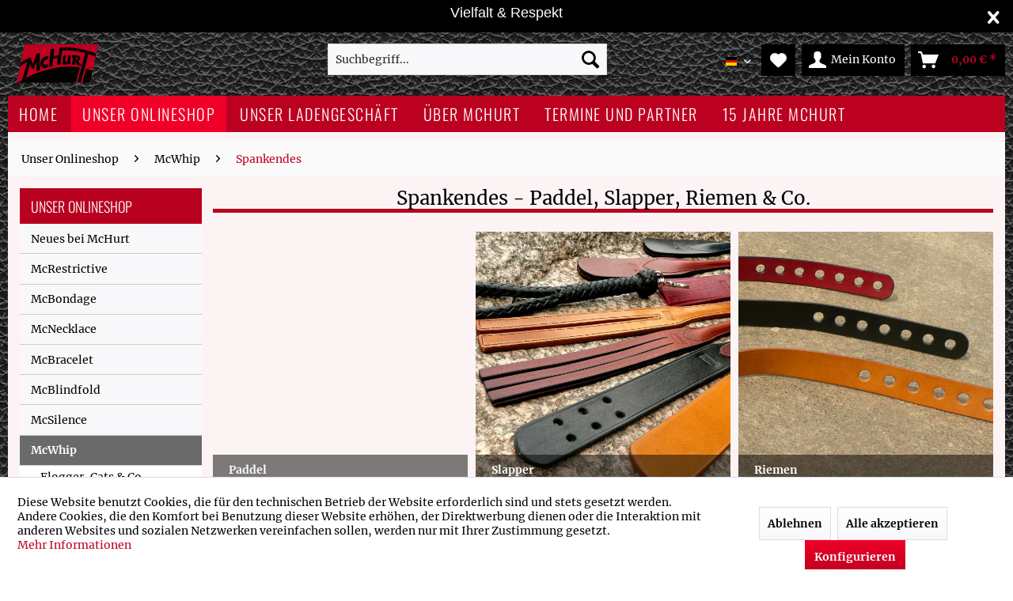

--- FILE ---
content_type: text/html; charset=UTF-8
request_url: https://www.mchurt.eu/de/unser-onlineshop/mcwhip/spankendes-1042/
body_size: 14503
content:
<!DOCTYPE html> <html class="no-js" lang="de" itemscope="itemscope" itemtype="https://schema.org/WebPage"> <head> <meta charset="utf-8"> <meta name="author" content="" /> <meta name="robots" content="index,follow" /> <meta name="revisit-after" content="15 days" /> <meta name="keywords" content="" /> <meta name="description" content="nippel" /> <meta property="og:type" content="product.group" /> <meta property="og:site_name" content="BDSM - Shop McHurt" /> <meta property="og:title" content="Spankendes" /> <meta property="og:description" content="nippel" /> <meta name="twitter:card" content="product" /> <meta name="twitter:site" content="BDSM - Shop McHurt" /> <meta name="twitter:title" content="Spankendes" /> <meta name="twitter:description" content="nippel" /> <meta property="og:image" content="https://www.mchurt.eu/media/image/3e/4e/50/logo_mchurt.png" /> <meta name="twitter:image" content="https://www.mchurt.eu/media/image/3e/4e/50/logo_mchurt.png" /> <meta itemprop="copyrightHolder" content="BDSM - Shop McHurt" /> <meta itemprop="copyrightYear" content="2014" /> <meta itemprop="isFamilyFriendly" content="False" /> <meta itemprop="image" content="https://www.mchurt.eu/media/image/3e/4e/50/logo_mchurt.png" /> <meta name="viewport" content="width=device-width, initial-scale=1.0"> <meta name="mobile-web-app-capable" content="yes"> <meta name="apple-mobile-web-app-title" content="BDSM - Shop McHurt"> <meta name="apple-mobile-web-app-capable" content="yes"> <meta name="apple-mobile-web-app-status-bar-style" content="default"> <link rel="alternate" hreflang="de" href="https://www.mchurt.eu/de/unser-onlineshop/mcwhip/spankendes-1042/" /> <link rel="alternate" hreflang="en" href="https://www.mchurt.eu/en/our-onlineshop/mcwhip/spankings-1099/" /> <link rel="alternate" hreflang="de" href="https://pos.mchurt.eu/unser-onlineshop/mcwhip/spankendes-1042/" /> <link rel="alternate" hreflang="x-default" href="https://pos.mchurt.eu/unser-onlineshop/mcwhip/spankendes-1042/" /> <link rel="apple-touch-icon-precomposed" href="https://www.mchurt.eu/media/image/3e/4e/50/logo_mchurt.png"> <link rel="shortcut icon" href="https://www.mchurt.eu/media/image/3e/4e/50/logo_mchurt.png"> <meta name="msapplication-navbutton-color" content="#BC0120 " /> <meta name="application-name" content="BDSM - Shop McHurt" /> <meta name="msapplication-starturl" content="https://www.mchurt.eu/de/" /> <meta name="msapplication-window" content="width=1024;height=768" /> <meta name="msapplication-TileImage" content="https://www.mchurt.eu/media/image/3e/4e/50/logo_mchurt.png"> <meta name="msapplication-TileColor" content="#BC0120 "> <meta name="theme-color" content="#BC0120 " /> <link rel="canonical" href="https://www.mchurt.eu/de/unser-onlineshop/mcwhip/spankendes-1042/"/> <title itemprop="name">Spankendes | McWhip | Unser Onlineshop | BDSM - Shop McHurt</title> <link href="/web/cache/1760002374_bc598dd1cfb782d8a0843a28c0a47bd4.css" media="all" rel="stylesheet" type="text/css" /> <style> @media screen and (min-width: 1261px) { .navigation-main { position: relative; top:0; } .header-main { position: relative; } .content-main { padding-top: 12px; } } </style> <meta name="verify-v1" content="xvE7Cc8KyJkA24RWkIvJIc6EL2foUnV+zTPx2RsEA6M=" /> <meta name="google-site-verification" content="BIh9iu6eMTl-JgNvN5IHKJ23KseGq846muWZ-ktA7xM" /> <meta name="msvalidate.01" content="FA8EA59B44334AA2B78801C8BABC2AA0" /> <meta name="msvalidate.01" content="6542A7AC9F00A26631E7D679E4780CA3" /> <meta name="y_key" content="7835f99c2ad9878c" /> <meta name="y_key" content="254eb8a760f07861" /> </head> <body class="is--ctl-listing is--act-index" > <div data-paypalUnifiedMetaDataContainer="true" data-paypalUnifiedRestoreOrderNumberUrl="https://www.mchurt.eu/de/widgets/PaypalUnifiedOrderNumber/restoreOrderNumber" class="is--hidden"> </div> <div id="bar_id" class="tanmar-offer-bar noright nocode toplinkhover" data-toplink="https://www.mchurt.eu/de/vielfalt-und-respekt"> <i class="tanmar-offer-bar-close icon--cross"></i> <div class="container tanmar-offer-bar-main-container"> <div class="tanmar-offer-bar-column offer-bar-left"> <h4><font face="Arial">Vielfalt &amp; Respekt</font></h4> </div> </div> </div> <script>
if (typeof (Storage) !== "undefined") {
if (localStorage.getItem('mv_bar') != null) {
document.getElementById("bar_id").style.display = "none";
}
} else {
}
</script> <div class="page-wrap"> <noscript class="noscript-main"> <div class="alert is--warning"> <div class="alert--icon"> <i class="icon--element icon--warning"></i> </div> <div class="alert--content"> Um BDSM&#x20;-&#x20;Shop&#x20;McHurt in vollem Umfang nutzen zu k&ouml;nnen, empfehlen wir Ihnen Javascript in Ihrem Browser zu aktiveren. </div> </div> </noscript> <header class="header-main"> <div class="container header--navigation"> <div class="logo-main block-group" role="banner"> <div class="logo--shop block"> <a class="logo--link" href="https://www.mchurt.eu/de/" title="BDSM - Shop McHurt - zur Startseite wechseln"> <picture> <source srcset="https://www.mchurt.eu/media/image/3e/4e/50/logo_mchurt.png" media="(min-width: 78.75em)"> <source srcset="https://www.mchurt.eu/media/image/3e/4e/50/logo_mchurt.png" media="(min-width: 64em)"> <source srcset="https://www.mchurt.eu/media/image/3e/4e/50/logo_mchurt.png" media="(min-width: 48em)"> <img srcset="https://www.mchurt.eu/media/image/3e/4e/50/logo_mchurt.png" alt="BDSM - Shop McHurt - zur Startseite wechseln" /> </picture> </a> </div> </div> <nav class="shop--navigation block-group"> <ul class="navigation--list block-group" role="menubar"> <li class="navigation--entry entry--menu-left" role="menuitem"> <a class="entry--link entry--trigger btn is--icon-left" href="#offcanvas--left" data-offcanvas="true" data-offCanvasSelector=".sidebar-main" aria-label="Menü"> <i class="icon--menu"></i> Menü </a> </li> <li class="navigation--entry entry--search" role="menuitem" data-search="true" aria-haspopup="true" data-minLength="3"> <a class="btn entry--link entry--trigger" href="#show-hide--search" title="Suche anzeigen / schließen" aria-label="Suche anzeigen / schließen"> <i class="icon--search"></i> <span class="search--display">Suchen</span> </a> <form action="/de/search" method="get" class="main-search--form"> <input type="search" name="sSearch" aria-label="Suchbegriff..." class="main-search--field" autocomplete="off" autocapitalize="off" placeholder="Suchbegriff..." maxlength="30" /> <button type="submit" class="main-search--button" aria-label="Suchen"> <i class="icon--search"></i> <span class="main-search--text">Suchen</span> </button> <div class="form--ajax-loader">&nbsp;</div> </form> <div class="main-search--results"></div> </li> <li class="navigation--entry language-nav"> <nav class="top-bar--navigation block" role="menubar">  <div class="top-bar--language navigation--entry"> <form method="post" class="language--form"> <div class="field--select"> <div class="language--flag de_DE">Deutsch</div> <div class="select-field"> <select name="__shop" class="language--select" data-auto-submit="true"> <option value="1" selected="selected"> Deutsch </option> <option value="2" > Englisch </option> </select> </div> <input type="hidden" name="__redirect" value="1"> </div> </form> </div>  </nav> </li>  <li class="navigation--entry entry--notepad" role="menuitem"> <a href="https://www.mchurt.eu/de/note" title="Merkzettel" aria-label="Merkzettel" class="btn"> <i class="icon--heart"></i> </a> </li> <li class="navigation--entry entry--account" role="menuitem" data-offcanvas="true" data-offCanvasSelector=".account--dropdown-navigation"> <a href="https://www.mchurt.eu/de/account" title="Mein Konto" aria-label="Mein Konto" class="btn is--icon-left entry--link account--link"> <i class="icon--account"></i> <span class="account--display"> Mein Konto </span> </a> </li> <li class="navigation--entry entry--cart" role="menuitem"> <a class="btn is--icon-left cart--link" href="https://www.mchurt.eu/de/checkout/cart" title="Warenkorb" aria-label="Warenkorb"> <span class="cart--display"> Warenkorb </span> <span class="badge is--primary is--minimal cart--quantity is--hidden">0</span> <i class="icon--basket"></i> <span class="cart--amount"> 0,00&nbsp;&euro; * </span> </a> <div class="ajax-loader">&nbsp;</div> </li>  </ul> </nav> <div class="container--ajax-cart" data-collapse-cart="true" data-displayMode="offcanvas"></div> </div> </header> <nav class="navigation-main"> <div class="container" data-menu-scroller="true" data-listSelector=".navigation--list.container" data-viewPortSelector=".navigation--list-wrapper"> <div class="navigation--list-wrapper"> <ul class="navigation--list container" role="menubar" itemscope="itemscope" itemtype="https://schema.org/SiteNavigationElement"> <li class="navigation--entry is--home" role="menuitem"><a class="navigation--link is--first" href="https://www.mchurt.eu/de/" title="Home" aria-label="Home" itemprop="url"><span itemprop="name">Home</span></a></li> <li class="navigation--entry is--active cat-808" role="menuitem"> <a class="navigation--link is--active" href="https://www.mchurt.eu/de/unser-onlineshop-808/" title="Unser Onlineshop" itemprop="url"> <span itemprop="name">Unser Onlineshop</span> </a> </li> <li class="navigation--entry cat-990" role="menuitem"> <a class="navigation--link" href="https://www.mchurt.eu/de/unser-ladengeschaeft-990/" title="Unser Ladengeschäft" itemprop="url"> <span itemprop="name">Unser Ladengeschäft</span> </a> </li> <li class="navigation--entry cat-992" role="menuitem"> <a class="navigation--link" href="https://www.mchurt.eu/de/ueber-mchurt-992/" title="Über McHurt" itemprop="url"> <span itemprop="name">Über McHurt</span> </a> </li> <li class="navigation--entry cat-1143" role="menuitem"> <a class="navigation--link" href="https://www.mchurt.eu/de/termine-und-partner-1143/" title="Termine und Partner" itemprop="url"> <span itemprop="name">Termine und Partner</span> </a> </li> <li class="navigation--entry cat-1153" role="menuitem"> <a class="navigation--link" href="https://www.mchurt.eu/de/15-jahre-mchurt-1153/" title="15 Jahre McHurt" itemprop="url"> <span itemprop="name">15 Jahre McHurt</span> </a> </li> </ul> </div> <div class="advanced-menu" data-advanced-menu="true" data-hoverDelay="250"> <div class="menu--container"> <div class="button-container"> <a href="https://www.mchurt.eu/de/unser-onlineshop-808/" class="button--category" aria-label="Zur Kategorie Unser Onlineshop" title="Zur Kategorie Unser Onlineshop"> <i class="icon--arrow-right"></i> Zur Kategorie Unser Onlineshop </a> <span class="button--close"> <i class="icon--cross"></i> </span> </div> <div class="content--wrapper has--content"> <ul class="menu--list menu--level-0 columns--4" style="width: 100%;"> <li class="menu--list-item item--level-0" style="width: 100%"> <a href="https://www.mchurt.eu/de/unser-onlineshop/neues-bei-mchurt-810/" class="menu--list-item-link" aria-label="Neues bei McHurt" title="Neues bei McHurt">Neues bei McHurt</a> </li> <li class="menu--list-item item--level-0" style="width: 100%"> <a href="https://www.mchurt.eu/de/unser-onlineshop/mcrestrictive-814/" class="menu--list-item-link" aria-label="McRestrictive" title="McRestrictive">McRestrictive</a> <ul class="menu--list menu--level-1 columns--4"> <li class="menu--list-item item--level-1"> <a href="https://www.mchurt.eu/de/unser-onlineshop/mcrestrictive/monohandschuh-co-1021/" class="menu--list-item-link" aria-label="Monohandschuh &amp; Co" title="Monohandschuh &amp; Co">Monohandschuh & Co</a> </li> <li class="menu--list-item item--level-1"> <a href="https://www.mchurt.eu/de/unser-onlineshop/mcrestrictive/zwangsjacken-1024/" class="menu--list-item-link" aria-label="Zwangsjacken" title="Zwangsjacken">Zwangsjacken</a> </li> <li class="menu--list-item item--level-1"> <a href="https://www.mchurt.eu/de/unser-onlineshop/mcrestrictive/bodybags-1023/" class="menu--list-item-link" aria-label="Bodybags" title="Bodybags">Bodybags</a> </li> <li class="menu--list-item item--level-1"> <a href="https://www.mchurt.eu/de/unser-onlineshop/mcrestrictive/kopfmasken-1022/" class="menu--list-item-link" aria-label="Kopfmasken" title="Kopfmasken">Kopfmasken</a> </li> <li class="menu--list-item item--level-1"> <a href="https://www.mchurt.eu/de/unser-onlineshop/mcrestrictive/halskorsagen-1025/" class="menu--list-item-link" aria-label="Halskorsagen" title="Halskorsagen">Halskorsagen</a> </li> </ul> </li> <li class="menu--list-item item--level-0" style="width: 100%"> <a href="https://www.mchurt.eu/de/unser-onlineshop/mcbondage-816/" class="menu--list-item-link" aria-label="McBondage" title="McBondage">McBondage</a> <ul class="menu--list menu--level-1 columns--4"> <li class="menu--list-item item--level-1"> <a href="https://www.mchurt.eu/de/unser-onlineshop/mcbondage/bondage-system-ihsan-818/" class="menu--list-item-link" aria-label="Bondage-System &quot;Ihsan&quot; " title="Bondage-System &quot;Ihsan&quot; ">Bondage-System "Ihsan" </a> </li> <li class="menu--list-item item--level-1"> <a href="https://www.mchurt.eu/de/unser-onlineshop/mcbondage/bondage-serie-wotan-820/" class="menu--list-item-link" aria-label="Bondage-Serie &quot;Wotan&quot;" title="Bondage-Serie &quot;Wotan&quot;">Bondage-Serie "Wotan"</a> </li> <li class="menu--list-item item--level-1"> <a href="https://www.mchurt.eu/de/unser-onlineshop/mcbondage/bondage-system-mala-822/" class="menu--list-item-link" aria-label="Bondage-System &quot;Mala&quot;" title="Bondage-System &quot;Mala&quot;">Bondage-System "Mala"</a> </li> <li class="menu--list-item item--level-1"> <a href="https://www.mchurt.eu/de/unser-onlineshop/mcbondage/bondage-serie-sefa-826/" class="menu--list-item-link" aria-label="Bondage-Serie &quot;Sefa&quot;" title="Bondage-Serie &quot;Sefa&quot;">Bondage-Serie "Sefa"</a> </li> <li class="menu--list-item item--level-1"> <a href="https://www.mchurt.eu/de/unser-onlineshop/mcbondage/bondage-system-skortan-828/" class="menu--list-item-link" aria-label="Bondage-System &quot;Skortan&quot;" title="Bondage-System &quot;Skortan&quot;">Bondage-System "Skortan"</a> </li> <li class="menu--list-item item--level-1"> <a href="https://www.mchurt.eu/de/unser-onlineshop/mcbondage/spezial-fesseln-824/" class="menu--list-item-link" aria-label="Spezial-Fesseln" title="Spezial-Fesseln">Spezial-Fesseln</a> </li> <li class="menu--list-item item--level-1"> <a href="https://www.mchurt.eu/de/unser-onlineshop/mcbondage/seil-bondage-1141/" class="menu--list-item-link" aria-label="Seil-Bondage" title="Seil-Bondage">Seil-Bondage</a> </li> <li class="menu--list-item item--level-1"> <a href="https://www.mchurt.eu/de/unser-onlineshop/mcbondage/zubehoer-1142/" class="menu--list-item-link" aria-label="Zubehör" title="Zubehör">Zubehör</a> </li> </ul> </li> <li class="menu--list-item item--level-0" style="width: 100%"> <a href="https://www.mchurt.eu/de/unser-onlineshop/mcnecklace-836/" class="menu--list-item-link" aria-label="McNecklace" title="McNecklace">McNecklace</a> <ul class="menu--list menu--level-1 columns--4"> <li class="menu--list-item item--level-1"> <a href="https://www.mchurt.eu/de/unser-onlineshop/mcnecklace/schmale-halsbaender-1036/" class="menu--list-item-link" aria-label="schmale Halsbänder" title="schmale Halsbänder">schmale Halsbänder</a> </li> <li class="menu--list-item item--level-1"> <a href="https://www.mchurt.eu/de/unser-onlineshop/mcnecklace/mittlere-breite-halsbaender-1037/" class="menu--list-item-link" aria-label="mittlere + breite Halsbänder" title="mittlere + breite Halsbänder">mittlere + breite Halsbänder</a> </li> <li class="menu--list-item item--level-1"> <a href="https://www.mchurt.eu/de/unser-onlineshop/mcnecklace/fuehrleinen-1055/" class="menu--list-item-link" aria-label="Führleinen" title="Führleinen">Führleinen</a> </li> </ul> </li> <li class="menu--list-item item--level-0" style="width: 100%"> <a href="https://www.mchurt.eu/de/unser-onlineshop/mcbracelet-838/" class="menu--list-item-link" aria-label="McBracelet" title="McBracelet">McBracelet</a> </li> <li class="menu--list-item item--level-0" style="width: 100%"> <a href="https://www.mchurt.eu/de/unser-onlineshop/mcblindfold-840/" class="menu--list-item-link" aria-label="McBlindfold" title="McBlindfold">McBlindfold</a> </li> <li class="menu--list-item item--level-0" style="width: 100%"> <a href="https://www.mchurt.eu/de/unser-onlineshop/mcsilence-842/" class="menu--list-item-link" aria-label="McSilence" title="McSilence">McSilence</a> <ul class="menu--list menu--level-1 columns--4"> <li class="menu--list-item item--level-1"> <a href="https://www.mchurt.eu/de/unser-onlineshop/mcsilence/ballknebel-aus-silikon-844/" class="menu--list-item-link" aria-label="Ballknebel aus Silikon" title="Ballknebel aus Silikon">Ballknebel aus Silikon</a> </li> <li class="menu--list-item item--level-1"> <a href="https://www.mchurt.eu/de/unser-onlineshop/mcsilence/latex-und-lederknebel-846/" class="menu--list-item-link" aria-label="Latex- und Lederknebel" title="Latex- und Lederknebel">Latex- und Lederknebel</a> </li> <li class="menu--list-item item--level-1"> <a href="https://www.mchurt.eu/de/unser-onlineshop/mcsilence/metall-knebel-1073/" class="menu--list-item-link" aria-label="Metall-Knebel" title="Metall-Knebel">Metall-Knebel</a> </li> </ul> </li> <li class="menu--list-item item--level-0" style="width: 100%"> <a href="https://www.mchurt.eu/de/unser-onlineshop/mcwhip-848/" class="menu--list-item-link" aria-label="McWhip" title="McWhip">McWhip</a> <ul class="menu--list menu--level-1 columns--4"> <li class="menu--list-item item--level-1"> <a href="https://www.mchurt.eu/de/unser-onlineshop/mcwhip/flogger-cats-co.-850/" class="menu--list-item-link" aria-label="Flogger, Cats &amp; Co." title="Flogger, Cats &amp; Co.">Flogger, Cats & Co.</a> </li> <li class="menu--list-item item--level-1"> <a href="https://www.mchurt.eu/de/unser-onlineshop/mcwhip/zungen-1007/" class="menu--list-item-link" aria-label="Zungen" title="Zungen">Zungen</a> </li> <li class="menu--list-item item--level-1"> <a href="https://www.mchurt.eu/de/unser-onlineshop/mcwhip/spankendes-1042/" class="menu--list-item-link" aria-label="Spankendes" title="Spankendes">Spankendes</a> </li> <li class="menu--list-item item--level-1"> <a href="https://www.mchurt.eu/de/unser-onlineshop/mcwhip/singletails-1044/" class="menu--list-item-link" aria-label="Singletails" title="Singletails">Singletails</a> </li> <li class="menu--list-item item--level-1"> <a href="https://www.mchurt.eu/de/unser-onlineshop/mcwhip/reitendes-1046/" class="menu--list-item-link" aria-label="Reitendes" title="Reitendes">Reitendes</a> </li> <li class="menu--list-item item--level-1"> <a href="https://www.mchurt.eu/de/unser-onlineshop/mcwhip/leder-rosen-878/" class="menu--list-item-link" aria-label="Leder-Rosen" title="Leder-Rosen">Leder-Rosen</a> </li> <li class="menu--list-item item--level-1"> <a href="https://www.mchurt.eu/de/unser-onlineshop/mcwhip/stoecke-866/" class="menu--list-item-link" aria-label="Stöcke" title="Stöcke">Stöcke</a> </li> </ul> </li> <li class="menu--list-item item--level-0" style="width: 100%"> <a href="https://www.mchurt.eu/de/unser-onlineshop/mcclamp-880/" class="menu--list-item-link" aria-label="McClamp" title="McClamp">McClamp</a> <ul class="menu--list menu--level-1 columns--4"> <li class="menu--list-item item--level-1"> <a href="https://www.mchurt.eu/de/unser-onlineshop/mcclamp/metall-klammern-882/" class="menu--list-item-link" aria-label="Metall-Klammern" title="Metall-Klammern">Metall-Klammern</a> </li> <li class="menu--list-item item--level-1"> <a href="https://www.mchurt.eu/de/unser-onlineshop/mcclamp/mawa-klammern-1050/" class="menu--list-item-link" aria-label="Mawa-Klammern" title="Mawa-Klammern">Mawa-Klammern</a> </li> <li class="menu--list-item item--level-1"> <a href="https://www.mchurt.eu/de/unser-onlineshop/mcclamp/holz-klammern-886/" class="menu--list-item-link" aria-label="Holz-Klammern" title="Holz-Klammern">Holz-Klammern</a> </li> <li class="menu--list-item item--level-1"> <a href="https://www.mchurt.eu/de/unser-onlineshop/mcclamp/zangen-sauger-888/" class="menu--list-item-link" aria-label="Zangen + Sauger" title="Zangen + Sauger">Zangen + Sauger</a> </li> <li class="menu--list-item item--level-1"> <a href="https://www.mchurt.eu/de/unser-onlineshop/mcclamp/gewichte-890/" class="menu--list-item-link" aria-label="Gewichte" title="Gewichte">Gewichte</a> </li> </ul> </li> <li class="menu--list-item item--level-0" style="width: 100%"> <a href="https://www.mchurt.eu/de/unser-onlineshop/mcdoctor-892/" class="menu--list-item-link" aria-label="McDoctor" title="McDoctor">McDoctor</a> <ul class="menu--list menu--level-1 columns--4"> <li class="menu--list-item item--level-1"> <a href="https://www.mchurt.eu/de/unser-onlineshop/mcdoctor/untersuchungshandschuhe-1052/" class="menu--list-item-link" aria-label="Untersuchungshandschuhe" title="Untersuchungshandschuhe">Untersuchungshandschuhe</a> </li> <li class="menu--list-item item--level-1"> <a href="https://www.mchurt.eu/de/unser-onlineshop/mcdoctor/spitz-und-gemein-1053/" class="menu--list-item-link" aria-label="Spitz und Gemein" title="Spitz und Gemein">Spitz und Gemein</a> </li> <li class="menu--list-item item--level-1"> <a href="https://www.mchurt.eu/de/unser-onlineshop/mcdoctor/spekula-1054/" class="menu--list-item-link" aria-label="Spekula" title="Spekula">Spekula</a> </li> </ul> </li> <li class="menu--list-item item--level-0" style="width: 100%"> <a href="https://www.mchurt.eu/de/unser-onlineshop/mceros-904/" class="menu--list-item-link" aria-label="McEros" title="McEros">McEros</a> <ul class="menu--list menu--level-1 columns--4"> <li class="menu--list-item item--level-1"> <a href="https://www.mchurt.eu/de/unser-onlineshop/mceros/gleitendes-zubehoer-906/" class="menu--list-item-link" aria-label="Gleitendes+Zubehör" title="Gleitendes+Zubehör">Gleitendes+Zubehör</a> </li> <li class="menu--list-item item--level-1"> <a href="https://www.mchurt.eu/de/unser-onlineshop/mceros/strapon-co-948/" class="menu--list-item-link" aria-label="StrapOn &amp; Co" title="StrapOn &amp; Co">StrapOn & Co</a> </li> <li class="menu--list-item item--level-1"> <a href="https://www.mchurt.eu/de/unser-onlineshop/mceros/dildos-und-plugs-908/" class="menu--list-item-link" aria-label="Dildos und Plugs" title="Dildos und Plugs">Dildos und Plugs</a> </li> </ul> </li> </ul> </div> </div> <div class="menu--container"> <div class="button-container"> <a href="https://www.mchurt.eu/de/unser-ladengeschaeft-990/" class="button--category" aria-label="Zur Kategorie Unser Ladengeschäft" title="Zur Kategorie Unser Ladengeschäft"> <i class="icon--arrow-right"></i> Zur Kategorie Unser Ladengeschäft </a> <span class="button--close"> <i class="icon--cross"></i> </span> </div> </div> <div class="menu--container"> <div class="button-container"> <a href="https://www.mchurt.eu/de/ueber-mchurt-992/" class="button--category" aria-label="Zur Kategorie Über McHurt" title="Zur Kategorie Über McHurt"> <i class="icon--arrow-right"></i> Zur Kategorie Über McHurt </a> <span class="button--close"> <i class="icon--cross"></i> </span> </div> </div> <div class="menu--container"> <div class="button-container"> <a href="https://www.mchurt.eu/de/termine-und-partner-1143/" class="button--category" aria-label="Zur Kategorie Termine und Partner" title="Zur Kategorie Termine und Partner"> <i class="icon--arrow-right"></i> Zur Kategorie Termine und Partner </a> <span class="button--close"> <i class="icon--cross"></i> </span> </div> </div> <div class="menu--container"> <div class="button-container"> <a href="https://www.mchurt.eu/de/15-jahre-mchurt-1153/" class="button--category" aria-label="Zur Kategorie 15 Jahre McHurt" title="Zur Kategorie 15 Jahre McHurt"> <i class="icon--arrow-right"></i> Zur Kategorie 15 Jahre McHurt </a> <span class="button--close"> <i class="icon--cross"></i> </span> </div> </div> </div> </div> </nav> <div class="emotion--overlay"> <i class="emotion--loading-indicator"></i> </div> <section class=" content-main container block-group is--small"> <nav class="content--breadcrumb block"> <ul class="breadcrumb--list" role="menu" itemscope itemtype="https://schema.org/BreadcrumbList"> <li role="menuitem" class="breadcrumb--entry" itemprop="itemListElement" itemscope itemtype="https://schema.org/ListItem"> <a class="breadcrumb--link" href="https://www.mchurt.eu/de/unser-onlineshop-808/" title="Unser Onlineshop" itemprop="item"> <link itemprop="url" href="https://www.mchurt.eu/de/unser-onlineshop-808/" /> <span class="breadcrumb--title" itemprop="name">Unser Onlineshop</span> </a> <meta itemprop="position" content="0" /> </li> <li role="none" class="breadcrumb--separator"> <i class="icon--arrow-right"></i> </li> <li role="menuitem" class="breadcrumb--entry" itemprop="itemListElement" itemscope itemtype="https://schema.org/ListItem"> <a class="breadcrumb--link" href="https://www.mchurt.eu/de/unser-onlineshop/mcwhip-848/" title="McWhip" itemprop="item"> <link itemprop="url" href="https://www.mchurt.eu/de/unser-onlineshop/mcwhip-848/" /> <span class="breadcrumb--title" itemprop="name">McWhip</span> </a> <meta itemprop="position" content="1" /> </li> <li role="none" class="breadcrumb--separator"> <i class="icon--arrow-right"></i> </li> <li role="menuitem" class="breadcrumb--entry is--active" itemprop="itemListElement" itemscope itemtype="https://schema.org/ListItem"> <a class="breadcrumb--link" href="https://www.mchurt.eu/de/unser-onlineshop/mcwhip/spankendes-1042/" title="Spankendes" itemprop="item"> <link itemprop="url" href="https://www.mchurt.eu/de/unser-onlineshop/mcwhip/spankendes-1042/" /> <span class="breadcrumb--title" itemprop="name">Spankendes</span> </a> <meta itemprop="position" content="2" /> </li> </ul> </nav> <div class="content-main--inner"> <div id='cookie-consent' class='off-canvas is--left block-transition' data-cookie-consent-manager='true' data-cookieTimeout='60'> <div class='cookie-consent--header cookie-consent--close'> Cookie-Einstellungen <i class="icon--arrow-right"></i> </div> <div class='cookie-consent--description'> Diese Website benutzt Cookies, die für den technischen Betrieb der Website erforderlich sind und stets gesetzt werden. Andere Cookies, die den Komfort bei Benutzung dieser Website erhöhen, der Direktwerbung dienen oder die Interaktion mit anderen Websites und sozialen Netzwerken vereinfachen sollen, werden nur mit Ihrer Zustimmung gesetzt. </div> <div class='cookie-consent--configuration'> <div class='cookie-consent--configuration-header'> <div class='cookie-consent--configuration-header-text'>Konfiguration</div> </div> <div class='cookie-consent--configuration-main'> <div class='cookie-consent--group'> <input type="hidden" class="cookie-consent--group-name" value="technical" /> <label class="cookie-consent--group-state cookie-consent--state-input cookie-consent--required"> <input type="checkbox" name="technical-state" class="cookie-consent--group-state-input" disabled="disabled" checked="checked"/> <span class="cookie-consent--state-input-element"></span> </label> <div class='cookie-consent--group-title' data-collapse-panel='true' data-contentSiblingSelector=".cookie-consent--group-container"> <div class="cookie-consent--group-title-label cookie-consent--state-label"> Technisch erforderlich </div> <span class="cookie-consent--group-arrow is-icon--right"> <i class="icon--arrow-right"></i> </span> </div> <div class='cookie-consent--group-container'> <div class='cookie-consent--group-description'> Diese Cookies sind für die Grundfunktionen des Shops notwendig. </div> <div class='cookie-consent--cookies-container'> <div class='cookie-consent--cookie'> <input type="hidden" class="cookie-consent--cookie-name" value="cookieDeclined" /> <label class="cookie-consent--cookie-state cookie-consent--state-input cookie-consent--required"> <input type="checkbox" name="cookieDeclined-state" class="cookie-consent--cookie-state-input" disabled="disabled" checked="checked" /> <span class="cookie-consent--state-input-element"></span> </label> <div class='cookie--label cookie-consent--state-label'> "Alle Cookies ablehnen" Cookie </div> </div> <div class='cookie-consent--cookie'> <input type="hidden" class="cookie-consent--cookie-name" value="allowCookie" /> <label class="cookie-consent--cookie-state cookie-consent--state-input cookie-consent--required"> <input type="checkbox" name="allowCookie-state" class="cookie-consent--cookie-state-input" disabled="disabled" checked="checked" /> <span class="cookie-consent--state-input-element"></span> </label> <div class='cookie--label cookie-consent--state-label'> "Alle Cookies annehmen" Cookie </div> </div> <div class='cookie-consent--cookie'> <input type="hidden" class="cookie-consent--cookie-name" value="shop" /> <label class="cookie-consent--cookie-state cookie-consent--state-input cookie-consent--required"> <input type="checkbox" name="shop-state" class="cookie-consent--cookie-state-input" disabled="disabled" checked="checked" /> <span class="cookie-consent--state-input-element"></span> </label> <div class='cookie--label cookie-consent--state-label'> Ausgewählter Shop </div> </div> <div class='cookie-consent--cookie'> <input type="hidden" class="cookie-consent--cookie-name" value="csrf_token" /> <label class="cookie-consent--cookie-state cookie-consent--state-input cookie-consent--required"> <input type="checkbox" name="csrf_token-state" class="cookie-consent--cookie-state-input" disabled="disabled" checked="checked" /> <span class="cookie-consent--state-input-element"></span> </label> <div class='cookie--label cookie-consent--state-label'> CSRF-Token </div> </div> <div class='cookie-consent--cookie'> <input type="hidden" class="cookie-consent--cookie-name" value="cookiePreferences" /> <label class="cookie-consent--cookie-state cookie-consent--state-input cookie-consent--required"> <input type="checkbox" name="cookiePreferences-state" class="cookie-consent--cookie-state-input" disabled="disabled" checked="checked" /> <span class="cookie-consent--state-input-element"></span> </label> <div class='cookie--label cookie-consent--state-label'> Cookie-Einstellungen </div> </div> <div class='cookie-consent--cookie'> <input type="hidden" class="cookie-consent--cookie-name" value="x-cache-context-hash" /> <label class="cookie-consent--cookie-state cookie-consent--state-input cookie-consent--required"> <input type="checkbox" name="x-cache-context-hash-state" class="cookie-consent--cookie-state-input" disabled="disabled" checked="checked" /> <span class="cookie-consent--state-input-element"></span> </label> <div class='cookie--label cookie-consent--state-label'> Individuelle Preise </div> </div> <div class='cookie-consent--cookie'> <input type="hidden" class="cookie-consent--cookie-name" value="nocache" /> <label class="cookie-consent--cookie-state cookie-consent--state-input cookie-consent--required"> <input type="checkbox" name="nocache-state" class="cookie-consent--cookie-state-input" disabled="disabled" checked="checked" /> <span class="cookie-consent--state-input-element"></span> </label> <div class='cookie--label cookie-consent--state-label'> Kundenspezifisches Caching </div> </div> <div class='cookie-consent--cookie'> <input type="hidden" class="cookie-consent--cookie-name" value="paypal-cookies" /> <label class="cookie-consent--cookie-state cookie-consent--state-input cookie-consent--required"> <input type="checkbox" name="paypal-cookies-state" class="cookie-consent--cookie-state-input" disabled="disabled" checked="checked" /> <span class="cookie-consent--state-input-element"></span> </label> <div class='cookie--label cookie-consent--state-label'> PayPal-Zahlungen </div> </div> <div class='cookie-consent--cookie'> <input type="hidden" class="cookie-consent--cookie-name" value="session" /> <label class="cookie-consent--cookie-state cookie-consent--state-input cookie-consent--required"> <input type="checkbox" name="session-state" class="cookie-consent--cookie-state-input" disabled="disabled" checked="checked" /> <span class="cookie-consent--state-input-element"></span> </label> <div class='cookie--label cookie-consent--state-label'> Session </div> </div> <div class='cookie-consent--cookie'> <input type="hidden" class="cookie-consent--cookie-name" value="currency" /> <label class="cookie-consent--cookie-state cookie-consent--state-input cookie-consent--required"> <input type="checkbox" name="currency-state" class="cookie-consent--cookie-state-input" disabled="disabled" checked="checked" /> <span class="cookie-consent--state-input-element"></span> </label> <div class='cookie--label cookie-consent--state-label'> Währungswechsel </div> </div> </div> </div> </div> <div class='cookie-consent--group'> <input type="hidden" class="cookie-consent--group-name" value="comfort" /> <label class="cookie-consent--group-state cookie-consent--state-input"> <input type="checkbox" name="comfort-state" class="cookie-consent--group-state-input"/> <span class="cookie-consent--state-input-element"></span> </label> <div class='cookie-consent--group-title' data-collapse-panel='true' data-contentSiblingSelector=".cookie-consent--group-container"> <div class="cookie-consent--group-title-label cookie-consent--state-label"> Komfortfunktionen </div> <span class="cookie-consent--group-arrow is-icon--right"> <i class="icon--arrow-right"></i> </span> </div> <div class='cookie-consent--group-container'> <div class='cookie-consent--group-description'> Diese Cookies werden genutzt um das Einkaufserlebnis noch ansprechender zu gestalten, beispielsweise für die Wiedererkennung des Besuchers. </div> <div class='cookie-consent--cookies-container'> <div class='cookie-consent--cookie'> <input type="hidden" class="cookie-consent--cookie-name" value="sUniqueID" /> <label class="cookie-consent--cookie-state cookie-consent--state-input"> <input type="checkbox" name="sUniqueID-state" class="cookie-consent--cookie-state-input" /> <span class="cookie-consent--state-input-element"></span> </label> <div class='cookie--label cookie-consent--state-label'> Merkzettel </div> </div> </div> </div> </div> <div class='cookie-consent--group'> <input type="hidden" class="cookie-consent--group-name" value="statistics" /> <label class="cookie-consent--group-state cookie-consent--state-input"> <input type="checkbox" name="statistics-state" class="cookie-consent--group-state-input"/> <span class="cookie-consent--state-input-element"></span> </label> <div class='cookie-consent--group-title' data-collapse-panel='true' data-contentSiblingSelector=".cookie-consent--group-container"> <div class="cookie-consent--group-title-label cookie-consent--state-label"> Statistik & Tracking </div> <span class="cookie-consent--group-arrow is-icon--right"> <i class="icon--arrow-right"></i> </span> </div> <div class='cookie-consent--group-container'> <div class='cookie-consent--cookies-container'> <div class='cookie-consent--cookie'> <input type="hidden" class="cookie-consent--cookie-name" value="x-ua-device" /> <label class="cookie-consent--cookie-state cookie-consent--state-input"> <input type="checkbox" name="x-ua-device-state" class="cookie-consent--cookie-state-input" /> <span class="cookie-consent--state-input-element"></span> </label> <div class='cookie--label cookie-consent--state-label'> Endgeräteerkennung </div> </div> <div class='cookie-consent--cookie'> <input type="hidden" class="cookie-consent--cookie-name" value="partner" /> <label class="cookie-consent--cookie-state cookie-consent--state-input"> <input type="checkbox" name="partner-state" class="cookie-consent--cookie-state-input" /> <span class="cookie-consent--state-input-element"></span> </label> <div class='cookie--label cookie-consent--state-label'> Partnerprogramm </div> </div> </div> </div> </div> </div> </div> <div class="cookie-consent--save"> <input class="cookie-consent--save-button btn is--primary" type="button" value="Einstellungen speichern" /> </div> </div> <aside class="sidebar-main off-canvas"> <div class="navigation--smartphone"> <ul class="navigation--list "> <li class="navigation--entry entry--close-off-canvas"> <a href="#close-categories-menu" title="Menü schließen" class="navigation--link"> Menü schließen <i class="icon--arrow-right"></i> </a> </li> </ul> <div class="mobile--switches">  <div class="top-bar--language navigation--entry"> <form method="post" class="language--form"> <div class="field--select"> <div class="language--flag de_DE">Deutsch</div> <div class="select-field"> <select name="__shop" class="language--select" data-auto-submit="true"> <option value="1" selected="selected"> Deutsch </option> <option value="2" > Englisch </option> </select> </div> <input type="hidden" name="__redirect" value="1"> </div> </form> </div>  </div> </div> <div class="sidebar--categories-wrapper" data-subcategory-nav="true" data-mainCategoryId="806" data-categoryId="1042" data-fetchUrl="/de/widgets/listing/getCategory/categoryId/1042"> <div class="categories--headline navigation--headline"> Kategorien </div> <div class="sidebar--categories-navigation"> <ul class="sidebar--navigation categories--navigation navigation--list is--drop-down is--level0 is--rounded" role="menu"> <li class="navigation--entry is--active has--sub-categories has--sub-children" role="menuitem"> <a class="navigation--link is--active has--sub-categories link--go-forward" href="https://www.mchurt.eu/de/unser-onlineshop-808/" data-categoryId="808" data-fetchUrl="/de/widgets/listing/getCategory/categoryId/808" title="Unser Onlineshop" > Unser Onlineshop <span class="is--icon-right"> <i class="icon--arrow-right"></i> </span> </a> <ul class="sidebar--navigation categories--navigation navigation--list is--level1 is--rounded" role="menu"> <li class="navigation--entry" role="menuitem"> <a class="navigation--link" href="https://www.mchurt.eu/de/unser-onlineshop/neues-bei-mchurt-810/" data-categoryId="810" data-fetchUrl="/de/widgets/listing/getCategory/categoryId/810" title="Neues bei McHurt" > Neues bei McHurt </a> </li> <li class="navigation--entry has--sub-children" role="menuitem"> <a class="navigation--link link--go-forward" href="https://www.mchurt.eu/de/unser-onlineshop/mcrestrictive-814/" data-categoryId="814" data-fetchUrl="/de/widgets/listing/getCategory/categoryId/814" title="McRestrictive" > McRestrictive <span class="is--icon-right"> <i class="icon--arrow-right"></i> </span> </a> </li> <li class="navigation--entry has--sub-children" role="menuitem"> <a class="navigation--link link--go-forward" href="https://www.mchurt.eu/de/unser-onlineshop/mcbondage-816/" data-categoryId="816" data-fetchUrl="/de/widgets/listing/getCategory/categoryId/816" title="McBondage" > McBondage <span class="is--icon-right"> <i class="icon--arrow-right"></i> </span> </a> </li> <li class="navigation--entry has--sub-children" role="menuitem"> <a class="navigation--link link--go-forward" href="https://www.mchurt.eu/de/unser-onlineshop/mcnecklace-836/" data-categoryId="836" data-fetchUrl="/de/widgets/listing/getCategory/categoryId/836" title="McNecklace" > McNecklace <span class="is--icon-right"> <i class="icon--arrow-right"></i> </span> </a> </li> <li class="navigation--entry" role="menuitem"> <a class="navigation--link" href="https://www.mchurt.eu/de/unser-onlineshop/mcbracelet-838/" data-categoryId="838" data-fetchUrl="/de/widgets/listing/getCategory/categoryId/838" title="McBracelet" > McBracelet </a> </li> <li class="navigation--entry" role="menuitem"> <a class="navigation--link" href="https://www.mchurt.eu/de/unser-onlineshop/mcblindfold-840/" data-categoryId="840" data-fetchUrl="/de/widgets/listing/getCategory/categoryId/840" title="McBlindfold" > McBlindfold </a> </li> <li class="navigation--entry has--sub-children" role="menuitem"> <a class="navigation--link link--go-forward" href="https://www.mchurt.eu/de/unser-onlineshop/mcsilence-842/" data-categoryId="842" data-fetchUrl="/de/widgets/listing/getCategory/categoryId/842" title="McSilence" > McSilence <span class="is--icon-right"> <i class="icon--arrow-right"></i> </span> </a> </li> <li class="navigation--entry is--active has--sub-categories has--sub-children" role="menuitem"> <a class="navigation--link is--active has--sub-categories link--go-forward" href="https://www.mchurt.eu/de/unser-onlineshop/mcwhip-848/" data-categoryId="848" data-fetchUrl="/de/widgets/listing/getCategory/categoryId/848" title="McWhip" > McWhip <span class="is--icon-right"> <i class="icon--arrow-right"></i> </span> </a> <ul class="sidebar--navigation categories--navigation navigation--list is--level2 navigation--level-high is--rounded" role="menu"> <li class="navigation--entry has--sub-children" role="menuitem"> <a class="navigation--link link--go-forward" href="https://www.mchurt.eu/de/unser-onlineshop/mcwhip/flogger-cats-co.-850/" data-categoryId="850" data-fetchUrl="/de/widgets/listing/getCategory/categoryId/850" title="Flogger, Cats &amp; Co." > Flogger, Cats & Co. <span class="is--icon-right"> <i class="icon--arrow-right"></i> </span> </a> </li> <li class="navigation--entry" role="menuitem"> <a class="navigation--link" href="https://www.mchurt.eu/de/unser-onlineshop/mcwhip/zungen-1007/" data-categoryId="1007" data-fetchUrl="/de/widgets/listing/getCategory/categoryId/1007" title="Zungen" > Zungen </a> </li> <li class="navigation--entry is--active has--sub-categories has--sub-children" role="menuitem"> <a class="navigation--link is--active has--sub-categories link--go-forward" href="https://www.mchurt.eu/de/unser-onlineshop/mcwhip/spankendes-1042/" data-categoryId="1042" data-fetchUrl="/de/widgets/listing/getCategory/categoryId/1042" title="Spankendes" > Spankendes <span class="is--icon-right"> <i class="icon--arrow-right"></i> </span> </a> <ul class="sidebar--navigation categories--navigation navigation--list is--level3 navigation--level-high is--rounded" role="menu"> <li class="navigation--entry" role="menuitem"> <a class="navigation--link" href="https://www.mchurt.eu/de/unser-onlineshop/mcwhip/spankendes/paddel-998/" data-categoryId="998" data-fetchUrl="/de/widgets/listing/getCategory/categoryId/998" title="Paddel" > Paddel </a> </li> <li class="navigation--entry" role="menuitem"> <a class="navigation--link" href="https://www.mchurt.eu/de/unser-onlineshop/mcwhip/spankendes/slapper-1004/" data-categoryId="1004" data-fetchUrl="/de/widgets/listing/getCategory/categoryId/1004" title="Slapper" > Slapper </a> </li> <li class="navigation--entry" role="menuitem"> <a class="navigation--link" href="https://www.mchurt.eu/de/unser-onlineshop/mcwhip/spankendes/riemen-1001/" data-categoryId="1001" data-fetchUrl="/de/widgets/listing/getCategory/categoryId/1001" title="Riemen" > Riemen </a> </li> </ul> </li> <li class="navigation--entry has--sub-children" role="menuitem"> <a class="navigation--link link--go-forward" href="https://www.mchurt.eu/de/unser-onlineshop/mcwhip/singletails-1044/" data-categoryId="1044" data-fetchUrl="/de/widgets/listing/getCategory/categoryId/1044" title="Singletails" > Singletails <span class="is--icon-right"> <i class="icon--arrow-right"></i> </span> </a> </li> <li class="navigation--entry has--sub-children" role="menuitem"> <a class="navigation--link link--go-forward" href="https://www.mchurt.eu/de/unser-onlineshop/mcwhip/reitendes-1046/" data-categoryId="1046" data-fetchUrl="/de/widgets/listing/getCategory/categoryId/1046" title="Reitendes" > Reitendes <span class="is--icon-right"> <i class="icon--arrow-right"></i> </span> </a> </li> <li class="navigation--entry" role="menuitem"> <a class="navigation--link" href="https://www.mchurt.eu/de/unser-onlineshop/mcwhip/leder-rosen-878/" data-categoryId="878" data-fetchUrl="/de/widgets/listing/getCategory/categoryId/878" title="Leder-Rosen" > Leder-Rosen </a> </li> <li class="navigation--entry" role="menuitem"> <a class="navigation--link" href="https://www.mchurt.eu/de/unser-onlineshop/mcwhip/stoecke-866/" data-categoryId="866" data-fetchUrl="/de/widgets/listing/getCategory/categoryId/866" title="Stöcke" > Stöcke </a> </li> </ul> </li> <li class="navigation--entry has--sub-children" role="menuitem"> <a class="navigation--link link--go-forward" href="https://www.mchurt.eu/de/unser-onlineshop/mcclamp-880/" data-categoryId="880" data-fetchUrl="/de/widgets/listing/getCategory/categoryId/880" title="McClamp" > McClamp <span class="is--icon-right"> <i class="icon--arrow-right"></i> </span> </a> </li> <li class="navigation--entry has--sub-children" role="menuitem"> <a class="navigation--link link--go-forward" href="https://www.mchurt.eu/de/unser-onlineshop/mcdoctor-892/" data-categoryId="892" data-fetchUrl="/de/widgets/listing/getCategory/categoryId/892" title="McDoctor" > McDoctor <span class="is--icon-right"> <i class="icon--arrow-right"></i> </span> </a> </li> <li class="navigation--entry has--sub-children" role="menuitem"> <a class="navigation--link link--go-forward" href="https://www.mchurt.eu/de/unser-onlineshop/mceros-904/" data-categoryId="904" data-fetchUrl="/de/widgets/listing/getCategory/categoryId/904" title="McEros" > McEros <span class="is--icon-right"> <i class="icon--arrow-right"></i> </span> </a> </li> </ul> </li> <li class="navigation--entry" role="menuitem"> <a class="navigation--link" href="https://www.mchurt.eu/de/unser-ladengeschaeft-990/" data-categoryId="990" data-fetchUrl="/de/widgets/listing/getCategory/categoryId/990" title="Unser Ladengeschäft" > Unser Ladengeschäft </a> </li> <li class="navigation--entry" role="menuitem"> <a class="navigation--link" href="https://www.mchurt.eu/de/ueber-mchurt-992/" data-categoryId="992" data-fetchUrl="/de/widgets/listing/getCategory/categoryId/992" title="Über McHurt" > Über McHurt </a> </li> <li class="navigation--entry" role="menuitem"> <a class="navigation--link" href="https://www.mchurt.eu/de/termine-und-partner-1143/" data-categoryId="1143" data-fetchUrl="/de/widgets/listing/getCategory/categoryId/1143" title="Termine und Partner" > Termine und Partner </a> </li> <li class="navigation--entry" role="menuitem"> <a class="navigation--link" href="https://www.mchurt.eu/de/15-jahre-mchurt-1153/" data-categoryId="1153" data-fetchUrl="/de/widgets/listing/getCategory/categoryId/1153" title="15 Jahre McHurt" > 15 Jahre McHurt </a> </li> </ul> </div> <div class="shop-sites--container is--rounded"> <div class="shop-sites--headline navigation--headline"> Kunden-Service </div> <ul class="shop-sites--navigation sidebar--navigation navigation--list is--drop-down is--level0" role="menu"> <li class="navigation--entry" role="menuitem"> <a class="navigation--link" href="javascript:openCookieConsentManager()" title="Cookie-Einstellungen" data-categoryId="56" data-fetchUrl="/de/widgets/listing/getCustomPage/pageId/56" > Cookie-Einstellungen </a> </li> <li class="navigation--entry" role="menuitem"> <a class="navigation--link" href="https://www.mchurt.eu/de/jugendschutz" title="Jugendschutz" data-categoryId="46" data-fetchUrl="/de/widgets/listing/getCustomPage/pageId/46" > Jugendschutz </a> </li> <li class="navigation--entry" role="menuitem"> <a class="navigation--link" href="https://www.mchurt.eu/de/zahlung-und-versand" title="Zahlung und Versand" data-categoryId="6" data-fetchUrl="/de/widgets/listing/getCustomPage/pageId/6" > Zahlung und Versand </a> </li> <li class="navigation--entry" role="menuitem"> <a class="navigation--link" href="https://www.mchurt.eu/de/agb-kundeninformation" title="AGB &amp; Kundeninformation" data-categoryId="4" data-fetchUrl="/de/widgets/listing/getCustomPage/pageId/4" > AGB & Kundeninformation </a> </li> <li class="navigation--entry" role="menuitem"> <a class="navigation--link" href="https://www.mchurt.eu/de/datenschutz" title="Datenschutz" data-categoryId="7" data-fetchUrl="/de/widgets/listing/getCustomPage/pageId/7" > Datenschutz </a> </li> <li class="navigation--entry" role="menuitem"> <a class="navigation--link" href="https://www.mchurt.eu/de/widerrufsrecht" title="Widerrufsrecht" data-categoryId="8" data-fetchUrl="/de/widgets/listing/getCustomPage/pageId/8" > Widerrufsrecht </a> </li> <li class="navigation--entry" role="menuitem"> <a class="navigation--link" href="https://www.mchurt.eu/de/impressum" title="Impressum" data-categoryId="3" data-fetchUrl="/de/widgets/listing/getCustomPage/pageId/3" > Impressum </a> </li> </ul> </div> </div> </aside> <div class="content--wrapper"> <div class="content listing--content"> <div class="content--emotions"> <div class="emotion--wrapper" style="display: none" data-controllerUrl="/de/widgets/emotion/index/emotionId/212/secret//controllerName/listing" data-availableDevices="0,1,2,3,4" data-ajax="true" data-showListing="true"> </div> <div class="emotion--show-listing hidden--xl hidden--l hidden--m hidden--s hidden--xs"> <a href="https://www.mchurt.eu/de/unser-onlineshop/mcwhip/spankendes-1042/?p=1" title="Spankendes" class="link--show-listing"> Weitere Artikel in dieser Kategorie &raquo; </a> </div> </div> <div class="listing--wrapper visible--xl visible--l visible--m visible--s visible--xs"> <div data-listing-actions="true" class="listing--actions is--rounded"> <div class="action--filter-btn"> <a href="#" class="filter--trigger btn is--small" data-filter-trigger="true" data-offcanvas="true" data-offCanvasSelector=".action--filter-options" data-closeButtonSelector=".filter--close-btn"> <i class="icon--filter"></i> Filtern <span class="action--collapse-icon"></span> </a> </div> <form class="action--sort action--content block" method="get" data-action-form="true"> <input type="hidden" name="p" value="1"> <label for="o" class="sort--label action--label">Sortierung:</label> <div class="sort--select select-field"> <select id="o" name="o" class="sort--field action--field" data-auto-submit="true" > <option value="1" selected="selected">Erscheinungsdatum</option> <option value="2">Beliebtheit</option> <option value="3">Niedrigster Preis</option> <option value="4">Höchster Preis</option> <option value="5">Artikelbezeichnung</option> </select> </div> </form> <div class="action--filter-options off-canvas"> <a href="#" class="filter--close-btn" data-show-products-text="%s Produkt(e) anzeigen"> Filter schließen <i class="icon--arrow-right"></i> </a> <div class="filter--container"> <form id="filter" method="get" data-filter-form="true" data-is-in-sidebar="false" data-listing-url="https://www.mchurt.eu/de/widgets/listing/listingCount/sCategory/1042" data-is-filtered="0" data-load-facets="false" data-instant-filter-result="false" class=""> <div class="filter--actions filter--actions-top"> <button type="submit" class="btn is--primary filter--btn-apply is--large is--icon-right" disabled="disabled"> <span class="filter--count"></span> Produkte anzeigen <i class="icon--cycle"></i> </button> </div> <input type="hidden" name="p" value="1"/> <input type="hidden" name="o" value="1"/> <input type="hidden" name="n" value="24"/> <div class="filter--facet-container"> <div class="filter-panel filter--value facet--immediate_delivery" data-filter-type="value" data-facet-name="immediate_delivery" data-field-name="delivery"> <div class="filter-panel--flyout"> <label class="filter-panel--title" for="delivery" title="Sofort lieferbar"> Sofort lieferbar </label> <span class="filter-panel--input filter-panel--checkbox"> <input type="checkbox" id="delivery" name="delivery" value="1" /> <span class="input--state checkbox--state">&nbsp;</span> </span> </div> </div> <div class="filter-panel filter--multi-selection filter-facet--value-list facet--manufacturer" data-filter-type="value-list" data-facet-name="manufacturer" data-field-name="s"> <div class="filter-panel--flyout"> <label class="filter-panel--title" for="s" title="Hersteller"> Hersteller </label> <span class="filter-panel--icon"></span> <div class="filter-panel--content input-type--checkbox"> <ul class="filter-panel--option-list"> <li class="filter-panel--option"> <div class="option--container"> <span class="filter-panel--input filter-panel--checkbox"> <input type="checkbox" id="__s__1" name="__s__1" value="1" /> <span class="input--state checkbox--state">&nbsp;</span> </span> <label class="filter-panel--label" for="__s__1"> McHurt </label> </div> </li> </ul> </div> </div> </div> <div class="filter-panel filter--range facet--price" data-filter-type="range" data-facet-name="price" data-field-name="price"> <div class="filter-panel--flyout"> <label class="filter-panel--title" title="Preis"> Preis </label> <span class="filter-panel--icon"></span> <div class="filter-panel--content"> <div class="range-slider" data-range-slider="true" data-roundPretty="false" data-labelFormat="0,00&nbsp;&euro;" data-suffix="" data-stepCount="100" data-stepCurve="linear" data-startMin="14" data-digits="2" data-startMax="79" data-rangeMin="14" data-rangeMax="79"> <input type="hidden" id="min" name="min" data-range-input="min" value="14" disabled="disabled" /> <input type="hidden" id="max" name="max" data-range-input="max" value="79" disabled="disabled" /> <div class="filter-panel--range-info"> <span class="range-info--min"> von </span> <label class="range-info--label" for="min" data-range-label="min"> 14 </label> <span class="range-info--max"> bis </span> <label class="range-info--label" for="max" data-range-label="max"> 79 </label> </div> </div> </div> </div> </div> <div class="filter-panel filter--multi-selection filter-facet--value-list facet--property" data-filter-type="value-list" data-facet-name="property" data-field-name="f"> <div class="filter-panel--flyout"> <label class="filter-panel--title" for="f" title="Material"> Material </label> <span class="filter-panel--icon"></span> <div class="filter-panel--content input-type--checkbox"> <ul class="filter-panel--option-list"> <li class="filter-panel--option"> <div class="option--container"> <span class="filter-panel--input filter-panel--checkbox"> <input type="checkbox" id="__f__149" name="__f__149" value="149" /> <span class="input--state checkbox--state">&nbsp;</span> </span> <label class="filter-panel--label" for="__f__149"> Holz </label> </div> </li> <li class="filter-panel--option"> <div class="option--container"> <span class="filter-panel--input filter-panel--checkbox"> <input type="checkbox" id="__f__148" name="__f__148" value="148" /> <span class="input--state checkbox--state">&nbsp;</span> </span> <label class="filter-panel--label" for="__f__148"> Leder </label> </div> </li> <li class="filter-panel--option"> <div class="option--container"> <span class="filter-panel--input filter-panel--checkbox"> <input type="checkbox" id="__f__137" name="__f__137" value="137" /> <span class="input--state checkbox--state">&nbsp;</span> </span> <label class="filter-panel--label" for="__f__137"> Metall </label> </div> </li> </ul> </div> </div> </div> <div class="filter-panel filter--multi-selection filter-facet--value-list facet--property" data-filter-type="value-list" data-facet-name="property" data-field-name="f"> <div class="filter-panel--flyout"> <label class="filter-panel--title" for="f" title="L&auml;nge"> Länge </label> <span class="filter-panel--icon"></span> <div class="filter-panel--content input-type--checkbox"> <ul class="filter-panel--option-list"> <li class="filter-panel--option"> <div class="option--container"> <span class="filter-panel--input filter-panel--checkbox"> <input type="checkbox" id="__f__208" name="__f__208" value="208" /> <span class="input--state checkbox--state">&nbsp;</span> </span> <label class="filter-panel--label" for="__f__208"> handtaschentauglich </label> </div> </li> <li class="filter-panel--option"> <div class="option--container"> <span class="filter-panel--input filter-panel--checkbox"> <input type="checkbox" id="__f__209" name="__f__209" value="209" /> <span class="input--state checkbox--state">&nbsp;</span> </span> <label class="filter-panel--label" for="__f__209"> kurz </label> </div> </li> <li class="filter-panel--option"> <div class="option--container"> <span class="filter-panel--input filter-panel--checkbox"> <input type="checkbox" id="__f__211" name="__f__211" value="211" /> <span class="input--state checkbox--state">&nbsp;</span> </span> <label class="filter-panel--label" for="__f__211"> lang </label> </div> </li> <li class="filter-panel--option"> <div class="option--container"> <span class="filter-panel--input filter-panel--checkbox"> <input type="checkbox" id="__f__210" name="__f__210" value="210" /> <span class="input--state checkbox--state">&nbsp;</span> </span> <label class="filter-panel--label" for="__f__210"> mittellang </label> </div> </li> </ul> </div> </div> </div> <div class="filter-panel filter--multi-selection filter-facet--value-list facet--property" data-filter-type="value-list" data-facet-name="property" data-field-name="f"> <div class="filter-panel--flyout"> <label class="filter-panel--title" for="f" title="Farbe"> Farbe </label> <span class="filter-panel--icon"></span> <div class="filter-panel--content input-type--checkbox"> <ul class="filter-panel--option-list"> <li class="filter-panel--option"> <div class="option--container"> <span class="filter-panel--input filter-panel--checkbox"> <input type="checkbox" id="__f__222" name="__f__222" value="222" /> <span class="input--state checkbox--state">&nbsp;</span> </span> <label class="filter-panel--label" for="__f__222"> bordeauxrot </label> </div> </li> <li class="filter-panel--option"> <div class="option--container"> <span class="filter-panel--input filter-panel--checkbox"> <input type="checkbox" id="__f__219" name="__f__219" value="219" /> <span class="input--state checkbox--state">&nbsp;</span> </span> <label class="filter-panel--label" for="__f__219"> Holz - dunkel </label> </div> </li> <li class="filter-panel--option"> <div class="option--container"> <span class="filter-panel--input filter-panel--checkbox"> <input type="checkbox" id="__f__218" name="__f__218" value="218" /> <span class="input--state checkbox--state">&nbsp;</span> </span> <label class="filter-panel--label" for="__f__218"> Holz - hell </label> </div> </li> <li class="filter-panel--option"> <div class="option--container"> <span class="filter-panel--input filter-panel--checkbox"> <input type="checkbox" id="__f__221" name="__f__221" value="221" /> <span class="input--state checkbox--state">&nbsp;</span> </span> <label class="filter-panel--label" for="__f__221"> london </label> </div> </li> <li class="filter-panel--option"> <div class="option--container"> <span class="filter-panel--input filter-panel--checkbox"> <input type="checkbox" id="__f__223" name="__f__223" value="223" /> <span class="input--state checkbox--state">&nbsp;</span> </span> <label class="filter-panel--label" for="__f__223"> mahagoni </label> </div> </li> <li class="filter-panel--option"> <div class="option--container"> <span class="filter-panel--input filter-panel--checkbox"> <input type="checkbox" id="__f__220" name="__f__220" value="220" /> <span class="input--state checkbox--state">&nbsp;</span> </span> <label class="filter-panel--label" for="__f__220"> schwarz </label> </div> </li> </ul> </div> </div> </div> </div> <div class="filter--active-container" data-reset-label="Alle Filter zurücksetzen"> </div> <div class="filter--actions filter--actions-bottom"> <button type="submit" class="btn is--primary filter--btn-apply is--large is--icon-right" disabled="disabled"> <span class="filter--count"></span> Produkte anzeigen <i class="icon--cycle"></i> </button> </div> </form> </div> </div> <div class="listing--paging panel--paging"> <a title="Spankendes" aria-label="Spankendes" class="paging--link is--active">1</a> <a href="/de/unser-onlineshop/mcwhip/spankendes-1042/?p=2" title="Nächste Seite" aria-label="Nächste Seite" class="paging--link paging--next" data-action-link="true"> <i class="icon--arrow-right"></i> </a> <a href="/de/unser-onlineshop/mcwhip/spankendes-1042/?p=2" title="Letzte Seite" aria-label="Letzte Seite" class="paging--link paging--next" data-action-link="true"> <i class="icon--arrow-right"></i> <i class="icon--arrow-right"></i> </a> <span class="paging--display"> von <strong>2</strong> </span> <form class="action--per-page action--content block" method="get" data-action-form="true"> <input type="hidden" name="p" value="1"> <label for="n" class="per-page--label action--label">Artikel pro Seite:</label> <div class="per-page--select select-field"> <select id="n" name="n" class="per-page--field action--field" data-auto-submit="true" > <option value="24" selected="selected">24</option> </select> </div> </form> </div> </div> <div class="listing--container"> <div class="listing-no-filter-result"> <div class="alert is--info is--rounded is--hidden"> <div class="alert--icon"> <i class="icon--element icon--info"></i> </div> <div class="alert--content"> Für die Filterung wurden keine Ergebnisse gefunden! </div> </div> </div> <div class="listing" data-ajax-wishlist="true" data-compare-ajax="true" > <div class="product--box box--image" data-page-index="1" data-ordernumber="MWP532.sw" > <div class="box--content is--rounded"> <div class="product--badges"> </div> <div class="product--info"> <a href="https://www.mchurt.eu/de/unser-onlineshop/mcwhip/spankendes/paddel/mutters-grosse-strafe.html?c=1042" title="&quot;Mutters grosse Strafe&quot;" class="product--image"> <span class="image--element"> <span class="image--media"> <img srcset="https://www.mchurt.eu/media/image/f8/05/6b/Paddel_Mutters_Grosse_Strafe_1553a17b4035e7_600x600.jpg" alt="&quot;Mutters grosse Strafe&quot;" title="&quot;Mutters grosse Strafe&quot;" /> </span> </span> </a> <a href="https://www.mchurt.eu/de/unser-onlineshop/mcwhip/spankendes/paddel/mutters-grosse-strafe.html?c=1042" class="product--title" title="&quot;Mutters grosse Strafe&quot;"> &quot;Mutters grosse Strafe&quot; </a> <p class="OPordernumber"> Art.Nr.: MWP532 </p> <p class="exklusiv"> Exklusiv von <img class="exclusivlogo" src="/media/image/1d/cd/71/logo_mchurt_klein.png" alt="McHurt" /> </p> <div class="product--price-info"> <div class="price--unit" title="Inhalt"> </div> <div class="product--price"> <span class="price--default is--nowrap"> 39,00&nbsp;&euro; * </span> </div> </div> <div class="product--actions"> <form action="https://www.mchurt.eu/de/note/add/ordernumber/MWP532.sw" method="post"> <button type="submit" title="Auf den Merkzettel" aria-label="Auf den Merkzettel" class="product--action action--note" data-ajaxUrl="https://www.mchurt.eu/de/note/ajaxAdd/ordernumber/MWP532.sw" data-text="Gemerkt"> <i class="icon--heart"></i> <span class="action--text">Merken</span> </button> </form> </div> </div> </div> </div> <div class="product--box box--image" data-page-index="1" data-ordernumber="MWP531.sw-sw" > <div class="box--content is--rounded"> <div class="product--badges"> </div> <div class="product--info"> <a href="https://www.mchurt.eu/de/unser-onlineshop/mcwhip/spankendes/paddel/mutters-kleine-strafe.html?c=1042" title="&quot;Mutters kleine Strafe&quot;" class="product--image"> <span class="image--element"> <span class="image--media"> <img srcset="https://www.mchurt.eu/media/image/fe/9e/07/Mutters_Kleine_Strafe_1552bbd7719fa6_600x600.jpg" alt="&quot;Mutters kleine Strafe&quot;" title="&quot;Mutters kleine Strafe&quot;" /> </span> </span> </a> <a href="https://www.mchurt.eu/de/unser-onlineshop/mcwhip/spankendes/paddel/mutters-kleine-strafe.html?c=1042" class="product--title" title="&quot;Mutters kleine Strafe&quot;"> &quot;Mutters kleine Strafe&quot; </a> <p class="OPordernumber"> Art.Nr.: MWP531 </p> <p class="exklusiv"> Exklusiv von <img class="exclusivlogo" src="/media/image/1d/cd/71/logo_mchurt_klein.png" alt="McHurt" /> </p> <div class="product--price-info"> <div class="price--unit" title="Inhalt"> </div> <div class="product--price"> <span class="price--default is--nowrap"> 29,00&nbsp;&euro; * </span> </div> </div> <div class="product--actions"> <form action="https://www.mchurt.eu/de/note/add/ordernumber/MWP531.sw-sw" method="post"> <button type="submit" title="Auf den Merkzettel" aria-label="Auf den Merkzettel" class="product--action action--note" data-ajaxUrl="https://www.mchurt.eu/de/note/ajaxAdd/ordernumber/MWP531.sw-sw" data-text="Gemerkt"> <i class="icon--heart"></i> <span class="action--text">Merken</span> </button> </form> </div> </div> </div> </div> <div class="product--box box--image" data-page-index="1" data-ordernumber="MWP535" > <div class="box--content is--rounded"> <div class="product--badges"> </div> <div class="product--info"> <a href="https://www.mchurt.eu/de/unser-onlineshop/mcwhip/spankendes/paddel/mutters-boese-strafe.html?c=1042" title="&quot;Mutters böse Strafe&quot;" class="product--image"> <span class="image--element"> <span class="image--media"> <img srcset="https://www.mchurt.eu/media/image/18/b9/69/Mutters_Boese_Strafe_1_600x600.jpg" alt="&quot;Mutters böse Strafe&quot;" title="&quot;Mutters böse Strafe&quot;" /> </span> </span> </a> <a href="https://www.mchurt.eu/de/unser-onlineshop/mcwhip/spankendes/paddel/mutters-boese-strafe.html?c=1042" class="product--title" title="&quot;Mutters böse Strafe&quot;"> &quot;Mutters böse Strafe&quot; </a> <p class="OPordernumber"> Art.Nr.: MWP535 </p> <p class="exklusiv"> Exklusiv von <img class="exclusivlogo" src="/media/image/1d/cd/71/logo_mchurt_klein.png" alt="McHurt" /> </p> <div class="product--price-info"> <div class="price--unit" title="Inhalt"> </div> <div class="product--price"> <span class="price--default is--nowrap"> 34,00&nbsp;&euro; * </span> </div> </div> <div class="product--actions"> <form action="https://www.mchurt.eu/de/note/add/ordernumber/MWP535" method="post"> <button type="submit" title="Auf den Merkzettel" aria-label="Auf den Merkzettel" class="product--action action--note" data-ajaxUrl="https://www.mchurt.eu/de/note/ajaxAdd/ordernumber/MWP535" data-text="Gemerkt"> <i class="icon--heart"></i> <span class="action--text">Merken</span> </button> </form> </div> </div> </div> </div> <div class="product--box box--image" data-page-index="1" data-ordernumber="MWP522.sw-Nsw" > <div class="box--content is--rounded"> <div class="product--badges"> </div> <div class="product--info"> <a href="https://www.mchurt.eu/de/unser-onlineshop/mcwhip/spankendes/paddel/mini-bat.html?c=1042" title="Mini-Bat" class="product--image"> <span class="image--element"> <span class="image--media"> <img srcset="https://www.mchurt.eu/media/image/45/7a/8f/Mini_Bat_1_600x600.jpg" alt="Mini-Bat" title="Mini-Bat" /> </span> </span> </a> <a href="https://www.mchurt.eu/de/unser-onlineshop/mcwhip/spankendes/paddel/mini-bat.html?c=1042" class="product--title" title="Mini-Bat"> Mini-Bat </a> <p class="OPordernumber"> Art.Nr.: MWP522 </p> <p class="exklusiv"> Exklusiv von <img class="exclusivlogo" src="/media/image/1d/cd/71/logo_mchurt_klein.png" alt="McHurt" /> </p> <div class="product--price-info"> <div class="price--unit" title="Inhalt"> </div> <div class="product--price"> <span class="price--default is--nowrap"> 24,00&nbsp;&euro; * </span> </div> </div> <div class="product--actions"> <form action="https://www.mchurt.eu/de/note/add/ordernumber/MWP522.sw-Nsw" method="post"> <button type="submit" title="Auf den Merkzettel" aria-label="Auf den Merkzettel" class="product--action action--note" data-ajaxUrl="https://www.mchurt.eu/de/note/ajaxAdd/ordernumber/MWP522.sw-Nsw" data-text="Gemerkt"> <i class="icon--heart"></i> <span class="action--text">Merken</span> </button> </form> </div> </div> </div> </div> <div class="product--box box--image" data-page-index="1" data-ordernumber="MWP521.sw" > <div class="box--content is--rounded"> <div class="product--badges"> </div> <div class="product--info"> <a href="https://www.mchurt.eu/de/unser-onlineshop/mcwhip/spankendes/paddel/long-bat.html?c=1042" title="Long Bat" class="product--image"> <span class="image--element"> <span class="image--media"> <img srcset="https://www.mchurt.eu/media/image/27/d9/51/Long_Bat_1_600x600.jpg" alt="Long Bat" title="Long Bat" /> </span> </span> </a> <a href="https://www.mchurt.eu/de/unser-onlineshop/mcwhip/spankendes/paddel/long-bat.html?c=1042" class="product--title" title="Long Bat"> Long Bat </a> <p class="OPordernumber"> Art.Nr.: MWP521 </p> <p class="exklusiv"> Exklusiv von <img class="exclusivlogo" src="/media/image/1d/cd/71/logo_mchurt_klein.png" alt="McHurt" /> </p> <div class="product--price-info"> <div class="price--unit" title="Inhalt"> </div> <div class="product--price"> <span class="price--default is--nowrap"> 34,00&nbsp;&euro; * </span> </div> </div> <div class="product--actions"> <form action="https://www.mchurt.eu/de/note/add/ordernumber/MWP521.sw" method="post"> <button type="submit" title="Auf den Merkzettel" aria-label="Auf den Merkzettel" class="product--action action--note" data-ajaxUrl="https://www.mchurt.eu/de/note/ajaxAdd/ordernumber/MWP521.sw" data-text="Gemerkt"> <i class="icon--heart"></i> <span class="action--text">Merken</span> </button> </form> </div> </div> </div> </div> <div class="product--box box--image" data-page-index="1" data-ordernumber="MWW301.Ro" > <div class="box--content is--rounded"> <div class="product--badges"> </div> <div class="product--info"> <a href="https://www.mchurt.eu/de/unser-onlineshop/mcwhip/spankendes/paddel/mini-teachers-bat.html?c=1042" title="Mini Teachers Bat" class="product--image"> <span class="image--element"> <span class="image--media"> <img srcset="https://www.mchurt.eu/media/image/e0/56/04/Mini_Teachers_Bat_1579a1a86a91a6_600x600.jpg" alt="Mini Teachers Bat" title="Mini Teachers Bat" /> </span> </span> </a> <a href="https://www.mchurt.eu/de/unser-onlineshop/mcwhip/spankendes/paddel/mini-teachers-bat.html?c=1042" class="product--title" title="Mini Teachers Bat"> Mini Teachers Bat </a> <p class="OPordernumber"> Art.Nr.: MWW301 </p> <p class="exklusiv"> Exklusiv von <img class="exclusivlogo" src="/media/image/1d/cd/71/logo_mchurt_klein.png" alt="McHurt" /> </p> <div class="product--price-info"> <div class="price--unit" title="Inhalt"> </div> <div class="product--price"> <span class="price--default is--nowrap"> 24,00&nbsp;&euro; * </span> </div> </div> <div class="product--actions"> <form action="https://www.mchurt.eu/de/note/add/ordernumber/MWW301.Ro" method="post"> <button type="submit" title="Auf den Merkzettel" aria-label="Auf den Merkzettel" class="product--action action--note" data-ajaxUrl="https://www.mchurt.eu/de/note/ajaxAdd/ordernumber/MWW301.Ro" data-text="Gemerkt"> <i class="icon--heart"></i> <span class="action--text">Merken</span> </button> </form> </div> </div> </div> </div> <div class="product--box box--image" data-page-index="1" data-ordernumber="MWW302.1" > <div class="box--content is--rounded"> <div class="product--badges"> </div> <div class="product--info"> <a href="https://www.mchurt.eu/de/unser-onlineshop/mcwhip/spankendes/paddel/teachers-bat.html?c=1042" title="Teachers Bat" class="product--image"> <span class="image--element"> <span class="image--media"> <img srcset="https://www.mchurt.eu/media/image/0a/57/35/Teachers_Bat_35799f5d2429bb_600x600.jpg" alt="Teachers Bat" title="Teachers Bat" /> </span> </span> </a> <a href="https://www.mchurt.eu/de/unser-onlineshop/mcwhip/spankendes/paddel/teachers-bat.html?c=1042" class="product--title" title="Teachers Bat"> Teachers Bat </a> <p class="OPordernumber"> Art.Nr.: MWW302 </p> <p class="exklusiv"> Exklusiv von <img class="exclusivlogo" src="/media/image/1d/cd/71/logo_mchurt_klein.png" alt="McHurt" /> </p> <div class="product--price-info"> <div class="price--unit" title="Inhalt"> </div> <div class="product--price"> <span class="price--default is--nowrap"> 29,00&nbsp;&euro; * </span> </div> </div> <div class="product--actions"> <form action="https://www.mchurt.eu/de/note/add/ordernumber/MWW302.1" method="post"> <button type="submit" title="Auf den Merkzettel" aria-label="Auf den Merkzettel" class="product--action action--note" data-ajaxUrl="https://www.mchurt.eu/de/note/ajaxAdd/ordernumber/MWW302.1" data-text="Gemerkt"> <i class="icon--heart"></i> <span class="action--text">Merken</span> </button> </form> </div> </div> </div> </div> <div class="product--box box--image" data-page-index="1" data-ordernumber="MWP541.sw-Ngr" > <div class="box--content is--rounded"> <div class="product--badges"> </div> <div class="product--info"> <a href="https://www.mchurt.eu/de/unser-onlineshop/mcwhip/spankendes/paddel/half-size-paddel.html?c=1042" title="Half Size Paddel" class="product--image"> <span class="image--element"> <span class="image--media"> <img srcset="https://www.mchurt.eu/media/image/02/8b/34/Half_Size_Paddel_1_600x600.jpg" alt="Half Size Paddel" title="Half Size Paddel" /> </span> </span> </a> <a href="https://www.mchurt.eu/de/unser-onlineshop/mcwhip/spankendes/paddel/half-size-paddel.html?c=1042" class="product--title" title="Half Size Paddel"> Half Size Paddel </a> <p class="OPordernumber"> Art.Nr.: MWP541 </p> <p class="exklusiv"> Exklusiv von <img class="exclusivlogo" src="/media/image/1d/cd/71/logo_mchurt_klein.png" alt="McHurt" /> </p> <div class="product--price-info"> <div class="price--unit" title="Inhalt"> </div> <div class="product--price"> <span class="price--default is--nowrap"> 44,00&nbsp;&euro; * </span> </div> </div> <div class="product--actions"> <form action="https://www.mchurt.eu/de/note/add/ordernumber/MWP541.sw-Ngr" method="post"> <button type="submit" title="Auf den Merkzettel" aria-label="Auf den Merkzettel" class="product--action action--note" data-ajaxUrl="https://www.mchurt.eu/de/note/ajaxAdd/ordernumber/MWP541.sw-Ngr" data-text="Gemerkt"> <i class="icon--heart"></i> <span class="action--text">Merken</span> </button> </form> </div> </div> </div> </div> <div class="product--box box--image" data-page-index="1" data-ordernumber="MWW211" > <div class="box--content is--rounded"> <div class="product--badges"> </div> <div class="product--info"> <a href="https://www.mchurt.eu/de/unser-onlineshop/mcwhip/spankendes/paddel/lady-ashwood.html?c=1042" title="Lady Ashwood" class="product--image"> <span class="image--element"> <span class="image--media"> <img srcset="https://www.mchurt.eu/media/image/32/c9/f4/Lady_Ashwood_4_600x600.jpg" alt="Lady Ashwood" title="Lady Ashwood" /> </span> </span> </a> <a href="https://www.mchurt.eu/de/unser-onlineshop/mcwhip/spankendes/paddel/lady-ashwood.html?c=1042" class="product--title" title="Lady Ashwood"> Lady Ashwood </a> <p class="OPordernumber"> Art.Nr.: MWW211 </p> <p class="exklusiv"> Exklusiv von <img class="exclusivlogo" src="/media/image/1d/cd/71/logo_mchurt_klein.png" alt="McHurt" /> </p> <div class="product--price-info"> <div class="price--unit" title="Inhalt"> </div> <div class="product--price"> <span class="price--default is--nowrap"> 45,00&nbsp;&euro; * </span> </div> </div> <div class="product--actions"> <form action="https://www.mchurt.eu/de/note/add/ordernumber/MWW211" method="post"> <button type="submit" title="Auf den Merkzettel" aria-label="Auf den Merkzettel" class="product--action action--note" data-ajaxUrl="https://www.mchurt.eu/de/note/ajaxAdd/ordernumber/MWW211" data-text="Gemerkt"> <i class="icon--heart"></i> <span class="action--text">Merken</span> </button> </form> </div> </div> </div> </div> <div class="product--box box--image" data-page-index="1" data-ordernumber="MWW215" > <div class="box--content is--rounded"> <div class="product--badges"> </div> <div class="product--info"> <a href="https://www.mchurt.eu/de/unser-onlineshop/mcwhip/spankendes/paddel/lady-rosewood.html?c=1042" title="Lady Rosewood" class="product--image"> <span class="image--element"> <span class="image--media"> <img srcset="https://www.mchurt.eu/media/image/8a/18/b3/Lady_Rosewood_4_600x600.jpg" alt="Lady Rosewood" title="Lady Rosewood" /> </span> </span> </a> <a href="https://www.mchurt.eu/de/unser-onlineshop/mcwhip/spankendes/paddel/lady-rosewood.html?c=1042" class="product--title" title="Lady Rosewood"> Lady Rosewood </a> <p class="OPordernumber"> Art.Nr.: MWW215 </p> <p class="exklusiv"> Exklusiv von <img class="exclusivlogo" src="/media/image/1d/cd/71/logo_mchurt_klein.png" alt="McHurt" /> </p> <div class="product--price-info"> <div class="price--unit" title="Inhalt"> </div> <div class="product--price"> <span class="price--default is--nowrap"> 45,00&nbsp;&euro; * </span> </div> </div> <div class="product--actions"> <form action="https://www.mchurt.eu/de/note/add/ordernumber/MWW215" method="post"> <button type="submit" title="Auf den Merkzettel" aria-label="Auf den Merkzettel" class="product--action action--note" data-ajaxUrl="https://www.mchurt.eu/de/note/ajaxAdd/ordernumber/MWW215" data-text="Gemerkt"> <i class="icon--heart"></i> <span class="action--text">Merken</span> </button> </form> </div> </div> </div> </div> <div class="product--box box--image" data-page-index="1" data-ordernumber="MWW213" > <div class="box--content is--rounded"> <div class="product--badges"> </div> <div class="product--info"> <a href="https://www.mchurt.eu/de/unser-onlineshop/neues-bei-mchurt/lady-black-ash.html?c=1042" title="Lady Black Ash" class="product--image"> <span class="image--element"> <span class="image--media"> <img srcset="https://www.mchurt.eu/media/image/cf/5d/16/Lady-Black-Ash_14o7eXsrr2bSvV_600x600.jpg" alt="Lady Black Ash" title="Lady Black Ash" /> </span> </span> </a> <a href="https://www.mchurt.eu/de/unser-onlineshop/neues-bei-mchurt/lady-black-ash.html?c=1042" class="product--title" title="Lady Black Ash"> Lady Black Ash </a> <p class="OPordernumber"> Art.Nr.: MWW213 </p> <p class="exklusiv"> Exklusiv von <img class="exclusivlogo" src="/media/image/1d/cd/71/logo_mchurt_klein.png" alt="McHurt" /> </p> <div class="product--price-info"> <div class="price--unit" title="Inhalt"> </div> <div class="product--price"> <span class="price--default is--nowrap"> 45,00&nbsp;&euro; * </span> </div> </div> <div class="product--actions"> <form action="https://www.mchurt.eu/de/note/add/ordernumber/MWW213" method="post"> <button type="submit" title="Auf den Merkzettel" aria-label="Auf den Merkzettel" class="product--action action--note" data-ajaxUrl="https://www.mchurt.eu/de/note/ajaxAdd/ordernumber/MWW213" data-text="Gemerkt"> <i class="icon--heart"></i> <span class="action--text">Merken</span> </button> </form> </div> </div> </div> </div> <div class="product--box box--image" data-page-index="1" data-ordernumber="MWP545.sw.gr" > <div class="box--content is--rounded"> <div class="product--badges"> </div> <div class="product--info"> <a href="https://www.mchurt.eu/de/unser-onlineshop/mcwhip/spankendes/paddel/full-size-paddel.html?c=1042" title="Full Size Paddel" class="product--image"> <span class="image--element"> <span class="image--media"> <img srcset="https://www.mchurt.eu/media/image/90/c5/d3/Full_Size_Paddel_1_600x600.jpg" alt="Full Size Paddel" title="Full Size Paddel" /> </span> </span> </a> <a href="https://www.mchurt.eu/de/unser-onlineshop/mcwhip/spankendes/paddel/full-size-paddel.html?c=1042" class="product--title" title="Full Size Paddel"> Full Size Paddel </a> <p class="OPordernumber"> Art.Nr.: MWP545 </p> <p class="exklusiv"> Exklusiv von <img class="exclusivlogo" src="/media/image/1d/cd/71/logo_mchurt_klein.png" alt="McHurt" /> </p> <div class="product--price-info"> <div class="price--unit" title="Inhalt"> </div> <div class="product--price"> <span class="price--default is--nowrap"> 59,00&nbsp;&euro; * </span> </div> </div> <div class="product--actions"> <form action="https://www.mchurt.eu/de/note/add/ordernumber/MWP545.sw.gr" method="post"> <button type="submit" title="Auf den Merkzettel" aria-label="Auf den Merkzettel" class="product--action action--note" data-ajaxUrl="https://www.mchurt.eu/de/note/ajaxAdd/ordernumber/MWP545.sw.gr" data-text="Gemerkt"> <i class="icon--heart"></i> <span class="action--text">Merken</span> </button> </form> </div> </div> </div> </div> <div class="product--box box--image" data-page-index="1" data-ordernumber="MWW221" > <div class="box--content is--rounded"> <div class="product--badges"> </div> <div class="product--info"> <a href="https://www.mchurt.eu/de/unser-onlineshop/mcwhip/spankendes/paddel/sir-ashwood.html?c=1042" title="Sir Ashwood" class="product--image"> <span class="image--element"> <span class="image--media"> <img srcset="https://www.mchurt.eu/media/image/3c/53/14/Sir_Ashwood_4_600x600.jpg" alt="Sir Ashwood" title="Sir Ashwood" /> </span> </span> </a> <a href="https://www.mchurt.eu/de/unser-onlineshop/mcwhip/spankendes/paddel/sir-ashwood.html?c=1042" class="product--title" title="Sir Ashwood"> Sir Ashwood </a> <p class="OPordernumber"> Art.Nr.: MWW221 </p> <p class="exklusiv"> Exklusiv von <img class="exclusivlogo" src="/media/image/1d/cd/71/logo_mchurt_klein.png" alt="McHurt" /> </p> <div class="product--price-info"> <div class="price--unit" title="Inhalt"> </div> <div class="product--price"> <span class="price--default is--nowrap"> 49,00&nbsp;&euro; * </span> </div> </div> <div class="product--actions"> <form action="https://www.mchurt.eu/de/note/add/ordernumber/MWW221" method="post"> <button type="submit" title="Auf den Merkzettel" aria-label="Auf den Merkzettel" class="product--action action--note" data-ajaxUrl="https://www.mchurt.eu/de/note/ajaxAdd/ordernumber/MWW221" data-text="Gemerkt"> <i class="icon--heart"></i> <span class="action--text">Merken</span> </button> </form> </div> </div> </div> </div> <div class="product--box box--image" data-page-index="1" data-ordernumber="MWW225" > <div class="box--content is--rounded"> <div class="product--badges"> </div> <div class="product--info"> <a href="https://www.mchurt.eu/de/unser-onlineshop/mcwhip/spankendes/paddel/sir-rosewood.html?c=1042" title="Sir Rosewood" class="product--image"> <span class="image--element"> <span class="image--media"> <img srcset="https://www.mchurt.eu/media/image/8a/63/66/Sir_Rosewood_4_600x600.jpg" alt="Sir Rosewood" title="Sir Rosewood" /> </span> </span> </a> <a href="https://www.mchurt.eu/de/unser-onlineshop/mcwhip/spankendes/paddel/sir-rosewood.html?c=1042" class="product--title" title="Sir Rosewood"> Sir Rosewood </a> <p class="OPordernumber"> Art.Nr.: MWW225 </p> <p class="exklusiv"> Exklusiv von <img class="exclusivlogo" src="/media/image/1d/cd/71/logo_mchurt_klein.png" alt="McHurt" /> </p> <div class="product--price-info"> <div class="price--unit" title="Inhalt"> </div> <div class="product--price"> <span class="price--default is--nowrap"> 49,00&nbsp;&euro; * </span> </div> </div> <div class="product--actions"> <form action="https://www.mchurt.eu/de/note/add/ordernumber/MWW225" method="post"> <button type="submit" title="Auf den Merkzettel" aria-label="Auf den Merkzettel" class="product--action action--note" data-ajaxUrl="https://www.mchurt.eu/de/note/ajaxAdd/ordernumber/MWW225" data-text="Gemerkt"> <i class="icon--heart"></i> <span class="action--text">Merken</span> </button> </form> </div> </div> </div> </div> <div class="product--box box--image" data-page-index="1" data-ordernumber="MWW223" > <div class="box--content is--rounded"> <div class="product--badges"> </div> <div class="product--info"> <a href="https://www.mchurt.eu/de/unser-onlineshop/neues-bei-mchurt/sir-black-ash.html?c=1042" title="Sir Black Ash" class="product--image"> <span class="image--element"> <span class="image--media"> <img srcset="https://www.mchurt.eu/media/image/91/c1/24/Sir-Black-Ash_1hbYPCbGZniRkd_600x600.jpg" alt="Sir Black Ash" title="Sir Black Ash" /> </span> </span> </a> <a href="https://www.mchurt.eu/de/unser-onlineshop/neues-bei-mchurt/sir-black-ash.html?c=1042" class="product--title" title="Sir Black Ash"> Sir Black Ash </a> <p class="OPordernumber"> Art.Nr.: MWW223 </p> <p class="exklusiv"> Exklusiv von <img class="exclusivlogo" src="/media/image/1d/cd/71/logo_mchurt_klein.png" alt="McHurt" /> </p> <div class="product--price-info"> <div class="price--unit" title="Inhalt"> </div> <div class="product--price"> <span class="price--default is--nowrap"> 49,00&nbsp;&euro; * </span> </div> </div> <div class="product--actions"> <form action="https://www.mchurt.eu/de/note/add/ordernumber/MWW223" method="post"> <button type="submit" title="Auf den Merkzettel" aria-label="Auf den Merkzettel" class="product--action action--note" data-ajaxUrl="https://www.mchurt.eu/de/note/ajaxAdd/ordernumber/MWW223" data-text="Gemerkt"> <i class="icon--heart"></i> <span class="action--text">Merken</span> </button> </form> </div> </div> </div> </div> <div class="product--box box--image" data-page-index="1" data-ordernumber="MWP427.bd" > <div class="box--content is--rounded"> <div class="product--badges"> </div> <div class="product--info"> <a href="https://www.mchurt.eu/de/unser-onlineshop/mcwhip/spankendes/paddel/die-schaufel.html?c=1042" title="&quot;Die Schaufel&quot;" class="product--image"> <span class="image--element"> <span class="image--media"> <img srcset="https://www.mchurt.eu/media/image/12/d4/d1/Die_Schaufel_Leder_Paddel_1_600x600.jpg" alt="&quot;Die Schaufel&quot;" title="&quot;Die Schaufel&quot;" /> </span> </span> </a> <a href="https://www.mchurt.eu/de/unser-onlineshop/mcwhip/spankendes/paddel/die-schaufel.html?c=1042" class="product--title" title="&quot;Die Schaufel&quot;"> &quot;Die Schaufel&quot; </a> <p class="OPordernumber"> Art.Nr.: MWP427 </p> <p class="exklusiv"> Exklusiv von <img class="exclusivlogo" src="/media/image/1d/cd/71/logo_mchurt_klein.png" alt="McHurt" /> </p> <div class="product--price-info"> <div class="price--unit" title="Inhalt"> </div> <div class="product--price"> <span class="price--default is--nowrap"> 39,00&nbsp;&euro; * </span> </div> </div> <div class="product--actions"> <form action="https://www.mchurt.eu/de/note/add/ordernumber/MWP427.bd" method="post"> <button type="submit" title="Auf den Merkzettel" aria-label="Auf den Merkzettel" class="product--action action--note" data-ajaxUrl="https://www.mchurt.eu/de/note/ajaxAdd/ordernumber/MWP427.bd" data-text="Gemerkt"> <i class="icon--heart"></i> <span class="action--text">Merken</span> </button> </form> </div> </div> </div> </div> <div class="product--box box--image" data-page-index="1" data-ordernumber="MWP251.sw-Psw" > <div class="box--content is--rounded"> <div class="product--badges"> </div> <div class="product--info"> <a href="https://www.mchurt.eu/de/unser-onlineshop/mcwhip/spankendes/paddel/the-punch.html?c=1042" title="The Punch" class="product--image"> <span class="image--element"> <span class="image--media"> <img srcset="https://www.mchurt.eu/media/image/7a/f7/02/Punch_2_600x600.jpg" alt="The Punch" title="The Punch" /> </span> </span> </a> <a href="https://www.mchurt.eu/de/unser-onlineshop/mcwhip/spankendes/paddel/the-punch.html?c=1042" class="product--title" title="The Punch"> The Punch </a> <p class="OPordernumber"> Art.Nr.: MWP251 </p> <p class="exklusiv"> Exklusiv von <img class="exclusivlogo" src="/media/image/1d/cd/71/logo_mchurt_klein.png" alt="McHurt" /> </p> <div class="product--price-info"> <div class="price--unit" title="Inhalt"> </div> <div class="product--price"> <span class="price--default is--nowrap"> 54,00&nbsp;&euro; * </span> </div> </div> <div class="product--actions"> <form action="https://www.mchurt.eu/de/note/add/ordernumber/MWP251.sw-Psw" method="post"> <button type="submit" title="Auf den Merkzettel" aria-label="Auf den Merkzettel" class="product--action action--note" data-ajaxUrl="https://www.mchurt.eu/de/note/ajaxAdd/ordernumber/MWP251.sw-Psw" data-text="Gemerkt"> <i class="icon--heart"></i> <span class="action--text">Merken</span> </button> </form> </div> </div> </div> </div> <div class="product--box box--image" data-page-index="1" data-ordernumber="MWP252.sw-Psw" > <div class="box--content is--rounded"> <div class="product--badges"> </div> <div class="product--info"> <a href="https://www.mchurt.eu/de/unser-onlineshop/neues-bei-mchurt/mini-punch.html?c=1042" title="Mini-Punch" class="product--image"> <span class="image--element"> <span class="image--media"> <img srcset="https://www.mchurt.eu/media/image/d2/34/25/Mini-Punch-9_600x600.jpg" alt="Mini-Punch" title="Mini-Punch" /> </span> </span> </a> <a href="https://www.mchurt.eu/de/unser-onlineshop/neues-bei-mchurt/mini-punch.html?c=1042" class="product--title" title="Mini-Punch"> Mini-Punch </a> <p class="OPordernumber"> Art.Nr.: MWP252 </p> <p class="exklusiv"> Exklusiv von <img class="exclusivlogo" src="/media/image/1d/cd/71/logo_mchurt_klein.png" alt="McHurt" /> </p> <div class="product--price-info"> <div class="price--unit" title="Inhalt"> </div> <div class="product--price"> <span class="price--default is--nowrap"> 39,00&nbsp;&euro; * </span> </div> </div> <div class="product--actions"> <form action="https://www.mchurt.eu/de/note/add/ordernumber/MWP252.sw-Psw" method="post"> <button type="submit" title="Auf den Merkzettel" aria-label="Auf den Merkzettel" class="product--action action--note" data-ajaxUrl="https://www.mchurt.eu/de/note/ajaxAdd/ordernumber/MWP252.sw-Psw" data-text="Gemerkt"> <i class="icon--heart"></i> <span class="action--text">Merken</span> </button> </form> </div> </div> </div> </div> <div class="product--box box--image" data-page-index="1" data-ordernumber="MWP581.sw-Nsw" > <div class="box--content is--rounded"> <div class="product--badges"> </div> <div class="product--info"> <a href="https://www.mchurt.eu/de/unser-onlineshop/mcwhip/spankendes/paddel/der-aufseher.html?c=1042" title="&quot;Der Aufseher&quot;" class="product--image"> <span class="image--element"> <span class="image--media"> <img srcset="https://www.mchurt.eu/media/image/de/82/b0/MWP581-1-1_600x600.jpg" alt="&quot;Der Aufseher&quot;" title="&quot;Der Aufseher&quot;" /> </span> </span> </a> <a href="https://www.mchurt.eu/de/unser-onlineshop/mcwhip/spankendes/paddel/der-aufseher.html?c=1042" class="product--title" title="&quot;Der Aufseher&quot;"> &quot;Der Aufseher&quot; </a> <p class="OPordernumber"> Art.Nr.: MWP581 </p> <p class="exklusiv"> Exklusiv von <img class="exclusivlogo" src="/media/image/1d/cd/71/logo_mchurt_klein.png" alt="McHurt" /> </p> <div class="product--price-info"> <div class="price--unit" title="Inhalt"> </div> <div class="product--price"> <span class="price--default is--nowrap"> 38,00&nbsp;&euro; * </span> </div> </div> <div class="product--actions"> <form action="https://www.mchurt.eu/de/note/add/ordernumber/MWP581.sw-Nsw" method="post"> <button type="submit" title="Auf den Merkzettel" aria-label="Auf den Merkzettel" class="product--action action--note" data-ajaxUrl="https://www.mchurt.eu/de/note/ajaxAdd/ordernumber/MWP581.sw-Nsw" data-text="Gemerkt"> <i class="icon--heart"></i> <span class="action--text">Merken</span> </button> </form> </div> </div> </div> </div> <div class="product--box box--image" data-page-index="1" data-ordernumber="MWP585" > <div class="box--content is--rounded"> <div class="product--badges"> </div> <div class="product--info"> <a href="https://www.mchurt.eu/de/unser-onlineshop/mcwhip/spankendes/paddel/der-raecher.html?c=1042" title="&quot;Der Rächer&quot;" class="product--image"> <span class="image--element"> <span class="image--media"> <img srcset="https://www.mchurt.eu/media/image/d2/41/5f/Der_R-cher_1_600x600.jpg" alt="&quot;Der Rächer&quot;" title="&quot;Der Rächer&quot;" /> </span> </span> </a> <a href="https://www.mchurt.eu/de/unser-onlineshop/mcwhip/spankendes/paddel/der-raecher.html?c=1042" class="product--title" title="&quot;Der Rächer&quot;"> &quot;Der Rächer&quot; </a> <p class="OPordernumber"> Art.Nr.: MWP585 </p> <p class="exklusiv"> Exklusiv von <img class="exclusivlogo" src="/media/image/1d/cd/71/logo_mchurt_klein.png" alt="McHurt" /> </p> <div class="product--price-info"> <div class="price--unit" title="Inhalt"> </div> <div class="product--price"> <span class="price--default is--nowrap"> 44,00&nbsp;&euro; * </span> </div> </div> <div class="product--actions"> <form action="https://www.mchurt.eu/de/note/add/ordernumber/MWP585" method="post"> <button type="submit" title="Auf den Merkzettel" aria-label="Auf den Merkzettel" class="product--action action--note" data-ajaxUrl="https://www.mchurt.eu/de/note/ajaxAdd/ordernumber/MWP585" data-text="Gemerkt"> <i class="icon--heart"></i> <span class="action--text">Merken</span> </button> </form> </div> </div> </div> </div> <div class="product--box box--image" data-page-index="1" data-ordernumber="MWP588.sw-Gbd" > <div class="box--content is--rounded"> <div class="product--badges"> </div> <div class="product--info"> <a href="https://www.mchurt.eu/de/unser-onlineshop/mcwhip/spankendes/paddel/das-biest.html?c=1042" title="&quot;Das Biest&quot;" class="product--image"> <span class="image--element"> <span class="image--media"> <img srcset="https://www.mchurt.eu/media/image/b1/e8/51/Das_Biest_1_600x600.jpg" alt="&quot;Das Biest&quot;" title="&quot;Das Biest&quot;" /> </span> </span> </a> <a href="https://www.mchurt.eu/de/unser-onlineshop/mcwhip/spankendes/paddel/das-biest.html?c=1042" class="product--title" title="&quot;Das Biest&quot;"> &quot;Das Biest&quot; </a> <p class="OPordernumber"> Art.Nr.: MWP588 </p> <p class="exklusiv"> Exklusiv von <img class="exclusivlogo" src="/media/image/1d/cd/71/logo_mchurt_klein.png" alt="McHurt" /> </p> <div class="product--price-info"> <div class="price--unit" title="Inhalt"> </div> <div class="product--price"> <span class="price--default is--nowrap"> 54,00&nbsp;&euro; * </span> </div> </div> <div class="product--actions"> <form action="https://www.mchurt.eu/de/note/add/ordernumber/MWP588.sw-Gbd" method="post"> <button type="submit" title="Auf den Merkzettel" aria-label="Auf den Merkzettel" class="product--action action--note" data-ajaxUrl="https://www.mchurt.eu/de/note/ajaxAdd/ordernumber/MWP588.sw-Gbd" data-text="Gemerkt"> <i class="icon--heart"></i> <span class="action--text">Merken</span> </button> </form> </div> </div> </div> </div> <div class="product--box box--image" data-page-index="1" data-ordernumber="MWP845.sw-Nro" > <div class="box--content is--rounded"> <div class="product--badges"> </div> <div class="product--info"> <a href="https://www.mchurt.eu/de/unser-onlineshop/mcwhip/spankendes/slapper/der-manieren-verfeinerer.html?c=1042" title="&quot;Der Manieren-Verfeinerer&quot;" class="product--image"> <span class="image--element"> <span class="image--media"> <img srcset="https://www.mchurt.eu/media/image/8f/2d/63/Slapper_Manieren-Verfeinerer_1_600x600.jpg" alt="&quot;Der Manieren-Verfeinerer&quot;" title="&quot;Der Manieren-Verfeinerer&quot;" /> </span> </span> </a> <a href="https://www.mchurt.eu/de/unser-onlineshop/mcwhip/spankendes/slapper/der-manieren-verfeinerer.html?c=1042" class="product--title" title="&quot;Der Manieren-Verfeinerer&quot;"> &quot;Der Manieren-Verfeinerer&quot; </a> <p class="OPordernumber"> Art.Nr.: MWP845 </p> <p class="exklusiv"> Exklusiv von <img class="exclusivlogo" src="/media/image/1d/cd/71/logo_mchurt_klein.png" alt="McHurt" /> </p> <div class="product--price-info"> <div class="price--unit" title="Inhalt"> </div> <div class="product--price"> <span class="price--default is--nowrap"> 44,00&nbsp;&euro; * </span> </div> </div> <div class="product--actions"> <form action="https://www.mchurt.eu/de/note/add/ordernumber/MWP845.sw-Nro" method="post"> <button type="submit" title="Auf den Merkzettel" aria-label="Auf den Merkzettel" class="product--action action--note" data-ajaxUrl="https://www.mchurt.eu/de/note/ajaxAdd/ordernumber/MWP845.sw-Nro" data-text="Gemerkt"> <i class="icon--heart"></i> <span class="action--text">Merken</span> </button> </form> </div> </div> </div> </div> <div class="product--box box--image" data-page-index="1" data-ordernumber="MWP841.sw-Nro" > <div class="box--content is--rounded"> <div class="product--badges"> </div> <div class="product--info"> <a href="https://www.mchurt.eu/de/unser-onlineshop/mcwhip/spankendes/slapper/der-gesinnungs-anpasser.html?c=1042" title="&quot;Der Gesinnungs-Anpasser&quot;" class="product--image"> <span class="image--element"> <span class="image--media"> <img srcset="https://www.mchurt.eu/media/image/f1/57/f6/Slapper_Gesinnungs-Anpasser_1_600x600.jpg" alt="&quot;Der Gesinnungs-Anpasser&quot;" title="&quot;Der Gesinnungs-Anpasser&quot;" /> </span> </span> </a> <a href="https://www.mchurt.eu/de/unser-onlineshop/mcwhip/spankendes/slapper/der-gesinnungs-anpasser.html?c=1042" class="product--title" title="&quot;Der Gesinnungs-Anpasser&quot;"> &quot;Der Gesinnungs-Anpasser&quot; </a> <p class="OPordernumber"> Art.Nr.: MWP841 </p> <p class="exklusiv"> Exklusiv von <img class="exclusivlogo" src="/media/image/1d/cd/71/logo_mchurt_klein.png" alt="McHurt" /> </p> <div class="product--price-info"> <div class="price--unit" title="Inhalt"> </div> <div class="product--price"> <span class="price--default is--nowrap"> 44,00&nbsp;&euro; * </span> </div> </div> <div class="product--actions"> <form action="https://www.mchurt.eu/de/note/add/ordernumber/MWP841.sw-Nro" method="post"> <button type="submit" title="Auf den Merkzettel" aria-label="Auf den Merkzettel" class="product--action action--note" data-ajaxUrl="https://www.mchurt.eu/de/note/ajaxAdd/ordernumber/MWP841.sw-Nro" data-text="Gemerkt"> <i class="icon--heart"></i> <span class="action--text">Merken</span> </button> </form> </div> </div> </div> </div> <div class="product--box box--image" data-page-index="1" data-ordernumber="MWP821.sw" > <div class="box--content is--rounded"> <div class="product--badges"> </div> <div class="product--info"> <a href="https://www.mchurt.eu/de/unser-onlineshop/mcwhip/spankendes/slapper/dogging-bat.html?c=1042" title="Dogging Bat" class="product--image"> <span class="image--element"> <span class="image--media"> <img srcset="https://www.mchurt.eu/media/image/bf/e1/73/Dogging_Bat_1_600x600.jpg" alt="Dogging Bat" title="Dogging Bat" /> </span> </span> </a> <a href="https://www.mchurt.eu/de/unser-onlineshop/mcwhip/spankendes/slapper/dogging-bat.html?c=1042" class="product--title" title="Dogging Bat"> Dogging Bat </a> <p class="OPordernumber"> Art.Nr.: MWP821 </p> <p class="exklusiv"> Exklusiv von <img class="exclusivlogo" src="/media/image/1d/cd/71/logo_mchurt_klein.png" alt="McHurt" /> </p> <div class="product--price-info"> <div class="price--unit" title="Inhalt"> </div> <div class="product--price"> <span class="price--default is--nowrap"> 44,00&nbsp;&euro; * </span> </div> </div> <div class="product--actions"> <form action="https://www.mchurt.eu/de/note/add/ordernumber/MWP821.sw" method="post"> <button type="submit" title="Auf den Merkzettel" aria-label="Auf den Merkzettel" class="product--action action--note" data-ajaxUrl="https://www.mchurt.eu/de/note/ajaxAdd/ordernumber/MWP821.sw" data-text="Gemerkt"> <i class="icon--heart"></i> <span class="action--text">Merken</span> </button> </form> </div> </div> </div> </div> </div> </div> <div class="listing--bottom-paging"> <div class="listing--paging panel--paging"> <a title="Spankendes" aria-label="Spankendes" class="paging--link is--active">1</a> <a href="/de/unser-onlineshop/mcwhip/spankendes-1042/?p=2" title="Nächste Seite" aria-label="Nächste Seite" class="paging--link paging--next" data-action-link="true"> <i class="icon--arrow-right"></i> </a> <a href="/de/unser-onlineshop/mcwhip/spankendes-1042/?p=2" title="Letzte Seite" aria-label="Letzte Seite" class="paging--link paging--next" data-action-link="true"> <i class="icon--arrow-right"></i> <i class="icon--arrow-right"></i> </a> <span class="paging--display"> von <strong>2</strong> </span> <form class="action--per-page action--content block" method="get" data-action-form="true"> <input type="hidden" name="p" value="1"> <label for="n" class="per-page--label action--label">Artikel pro Seite:</label> <div class="per-page--select select-field"> <select id="n" name="n" class="per-page--field action--field" data-auto-submit="true" > <option value="24" selected="selected">24</option> </select> </div> </form> </div> </div> </div> </div> </div> </div> </section> <footer class="footer-main"> <div class="container"> <div class="footer--columns block-group"> <div class="footer--column column--hotline is--first block"> <div class="column--headline">Service Hotline</div> <div class="column--content"> <p class="column--desc"><p>Telefonische Unterst&uuml;tzung <br />und Beratung<br/> Montag, Donnerstag, Freitag und Samstag 13:00 - 18:00 Uhr<br/>unter:</p><p class="telefon">030 - 4882 1644</p></p> </div> </div> <div class="footer--column column--menu block"> <div class="column--headline">Shop Service</div> <nav class="column--navigation column--content"> <ul class="navigation--list" role="menu"> <li class="navigation--entry" role="menuitem"> <a class="navigation--link" href="https://www.mchurt.eu/de/vielfalt-und-respekt" title="Vielfalt und Respekt"> Vielfalt und Respekt </a> </li> <li class="navigation--entry" role="menuitem"> <a class="navigation--link" href="https://www.mchurt.eu/de/zahlung-und-versand" title="Zahlung und Versand"> Zahlung und Versand </a> </li> <li class="navigation--entry" role="menuitem"> <a class="navigation--link" href="https://www.mchurt.eu/de/agb-kundeninformation" title="AGB &amp; Kundeninformation"> AGB & Kundeninformation </a> </li> <li class="navigation--entry" role="menuitem"> <a class="navigation--link" href="https://www.mchurt.eu/de/datenschutz" title="Datenschutz"> Datenschutz </a> </li> <li class="navigation--entry" role="menuitem"> <a class="navigation--link" href="https://www.mchurt.eu/de/widerrufsrecht" title="Widerrufsrecht"> Widerrufsrecht </a> </li> <li class="navigation--entry" role="menuitem"> <a class="navigation--link" href="https://www.mchurt.eu/de/widerrufsformular" title="Widerrufsformular"> Widerrufsformular </a> </li> <li class="navigation--entry" role="menuitem"> <a class="navigation--link" href="https://www.mchurt.eu/de/impressum" title="Impressum"> Impressum </a> </li> </ul> </nav> </div> <div class="footer--column column--menu block"> <div class="column--headline">Informationen</div> <nav class="column--navigation column--content"> <ul class="navigation--list" role="menu"> <li class="navigation--entry" role="menuitem"> <a class="navigation--link" href="javascript:openCookieConsentManager()" title="Cookie-Einstellungen"> Cookie-Einstellungen </a> </li> <li class="navigation--entry" role="menuitem"> <a class="navigation--link" href="https://www.mchurt.eu/de/jugendschutz" title="Jugendschutz"> Jugendschutz </a> </li> <li class="navigation--entry" role="menuitem"> <a class="navigation--link" href="https://www.mchurt.eu/de/ueber-mchurt-992/" title="Über uns"> Über uns </a> </li> <li class="navigation--entry" role="menuitem"> <a class="navigation--link" href="https://www.mchurt.eu/de/kontaktformular" title="Kontakt" target="_self"> Kontakt </a> </li> </ul> </nav> </div> </div> <div class="footer--columns block-group row2"> <div class="footer--column block"> <div class="column--headline">Wir versenden mit</div> <div class="column--content"> <img src="https://www.mchurt.eu/themes/Frontend/McHurt/frontend/_public/src/img/icons/dhl.png" alt="dhl" title="dhl"> </div> </div> <div class="footer--column block column--payment"> <div class="column--headline">Zahlungsmethoden</div> <div class="column--content"> <img src="https://www.mchurt.eu/themes/Frontend/McHurt/frontend/_public/src/img/icons/mastercard_07.png" alt="mastercard" title="mastercard"> <img src="https://www.mchurt.eu/themes/Frontend/McHurt/frontend/_public/src/img/icons/visa.png" alt="visa" title="visa"> <img src="https://www.mchurt.eu/themes/Frontend/McHurt/frontend/_public/src/img/icons/paypal.png" alt="paypal" title="paypal"> <img src="https://www.mchurt.eu/themes/Frontend/McHurt/frontend/_public/src/img/icons/ideal.png" alt="ideal" title="ideal"> <img src="https://www.mchurt.eu/themes/Frontend/McHurt/frontend/_public/src/img/icons/nachnahme.png" alt="nachnahme" title="nachnahme"> </div> </div> </div> <div class="footer--bottom"> <div class="footer--vat-info"> <p class="vat-info--text"> <span>* Alle Preise inkl. gesetzl. Mehrwertsteuer zzgl. <a title="Versandkosten" href="https://www.mchurt.eu/de/zahlung-und-versand">Versandkosten</a> und ggf. Nachnahmegebühren, wenn nicht anders beschrieben</span><br/><span>** Gilt für Lieferungen nach Deutschland. Lieferzeiten für andere Länder und Informationen zur Berechnung des Liefertermins siehe hier <a title="Versandkosten" href="https://www.mchurt.eu/de/zahlung-und-versand">Versandinformationen</a>.</span><span class="youth_protection"><a href="http://www.jugendschutzprogramm.de/download" target="_blank" rel="nofollow noopener"><img src="/media/image/a7/e2/77/jusprog-age-de-icon-18.png" title="Jugendschutzprogramm" alt="Jugendschutzprogramm-Label" /></a></span> </p> </div> <div class="container footer-minimal"> <div class="footer--service-menu"> <ul class="service--list is--rounded" role="menu"> <li class="service--entry" role="menuitem"> <a class="service--link" href="javascript:openCookieConsentManager()" title="Cookie-Einstellungen" > Cookie-Einstellungen </a> </li> <li class="service--entry" role="menuitem"> <a class="service--link" href="https://www.mchurt.eu/de/jugendschutz" title="Jugendschutz" > Jugendschutz </a> </li> <li class="service--entry" role="menuitem"> <a class="service--link" href="https://www.mchurt.eu/de/zahlung-und-versand" title="Zahlung und Versand" > Zahlung und Versand </a> </li> <li class="service--entry" role="menuitem"> <a class="service--link" href="https://www.mchurt.eu/de/agb-kundeninformation" title="AGB &amp; Kundeninformation" > AGB & Kundeninformation </a> </li> <li class="service--entry" role="menuitem"> <a class="service--link" href="https://www.mchurt.eu/de/datenschutz" title="Datenschutz" > Datenschutz </a> </li> <li class="service--entry" role="menuitem"> <a class="service--link" href="https://www.mchurt.eu/de/widerrufsrecht" title="Widerrufsrecht" > Widerrufsrecht </a> </li> <li class="service--entry" role="menuitem"> <a class="service--link" href="https://www.mchurt.eu/de/impressum" title="Impressum" > Impressum </a> </li> </ul> </div> </div> </div> </div> </footer> </div> <div class="page-wrap--cookie-permission is--hidden" data-cookie-permission="true" data-urlPrefix="https://www.mchurt.eu/de/" data-title="Cookie-Richtlinien" data-cookieTimeout="60" data-shopId="1"> <div class="cookie-permission--container cookie-mode--1"> <div class="cookie-permission--content cookie-permission--extra-button"> Diese Website benutzt Cookies, die für den technischen Betrieb der Website erforderlich sind und stets gesetzt werden. Andere Cookies, die den Komfort bei Benutzung dieser Website erhöhen, der Direktwerbung dienen oder die Interaktion mit anderen Websites und sozialen Netzwerken vereinfachen sollen, werden nur mit Ihrer Zustimmung gesetzt. <a title="Mehr&nbsp;Informationen" class="cookie-permission--privacy-link" href="/de/datenschutz"> Mehr&nbsp;Informationen </a> </div> <div class="cookie-permission--button cookie-permission--extra-button"> <a href="#" class="cookie-permission--decline-button btn is--large is--center"> Ablehnen </a> <a href="#" class="cookie-permission--accept-button btn is--large is--center"> Alle akzeptieren </a> <a href="#" class="cookie-permission--configure-button btn is--primary is--large is--center" data-openConsentManager="true"> Konfigurieren </a> </div> </div> </div> <script id="footer--js-inline">
var timeNow = 1768929158;
var secureShop = true;
var asyncCallbacks = [];
document.asyncReady = function (callback) {
asyncCallbacks.push(callback);
};
var controller = controller || {"home":"https:\/\/www.mchurt.eu\/de\/","vat_check_enabled":"","vat_check_required":"","register":"https:\/\/www.mchurt.eu\/de\/register","checkout":"https:\/\/www.mchurt.eu\/de\/checkout","ajax_search":"https:\/\/www.mchurt.eu\/de\/ajax_search","ajax_cart":"https:\/\/www.mchurt.eu\/de\/checkout\/ajaxCart","ajax_validate":"https:\/\/www.mchurt.eu\/de\/register","ajax_add_article":"https:\/\/www.mchurt.eu\/de\/checkout\/addArticle","ajax_listing":"\/de\/widgets\/listing\/listingCount","ajax_cart_refresh":"https:\/\/www.mchurt.eu\/de\/checkout\/ajaxAmount","ajax_address_selection":"https:\/\/www.mchurt.eu\/de\/address\/ajaxSelection","ajax_address_editor":"https:\/\/www.mchurt.eu\/de\/address\/ajaxEditor"};
var snippets = snippets || { "noCookiesNotice": "Es wurde festgestellt, dass Cookies in Ihrem Browser deaktiviert sind. Um BDSM\x20\x2D\x20Shop\x20McHurt in vollem Umfang nutzen zu k\u00f6nnen, empfehlen wir Ihnen, Cookies in Ihrem Browser zu aktiveren." };
var themeConfig = themeConfig || {"offcanvasOverlayPage":true};
var lastSeenProductsConfig = lastSeenProductsConfig || {"baseUrl":"\/de","shopId":1,"noPicture":"\/themes\/Frontend\/McHurt\/frontend\/_public\/src\/img\/no-picture.jpg","productLimit":"5","currentArticle":""};
var csrfConfig = csrfConfig || {"generateUrl":"\/de\/csrftoken","basePath":"\/","shopId":1};
var statisticDevices = [
{ device: 'mobile', enter: 0, exit: 767 },
{ device: 'tablet', enter: 768, exit: 1259 },
{ device: 'desktop', enter: 1260, exit: 5160 }
];
var cookieRemoval = cookieRemoval || 1;
</script> <script>
var datePickerGlobalConfig = datePickerGlobalConfig || {
locale: {
weekdays: {
shorthand: ['So', 'Mo', 'Di', 'Mi', 'Do', 'Fr', 'Sa'],
longhand: ['Sonntag', 'Montag', 'Dienstag', 'Mittwoch', 'Donnerstag', 'Freitag', 'Samstag']
},
months: {
shorthand: ['Jan', 'Feb', 'Mär', 'Apr', 'Mai', 'Jun', 'Jul', 'Aug', 'Sep', 'Okt', 'Nov', 'Dez'],
longhand: ['Januar', 'Februar', 'März', 'April', 'Mai', 'Juni', 'Juli', 'August', 'September', 'Oktober', 'November', 'Dezember']
},
firstDayOfWeek: 1,
weekAbbreviation: 'KW',
rangeSeparator: ' bis ',
scrollTitle: 'Zum Wechseln scrollen',
toggleTitle: 'Zum Öffnen klicken',
daysInMonth: [31, 28, 31, 30, 31, 30, 31, 31, 30, 31, 30, 31]
},
dateFormat: 'Y-m-d',
timeFormat: ' H:i:S',
altFormat: 'j. F Y',
altTimeFormat: ' - H:i'
};
</script> <iframe id="refresh-statistics" width="0" height="0" style="display:none;"></iframe> <script>
/**
* @returns { boolean }
*/
function hasCookiesAllowed () {
if (window.cookieRemoval === 0) {
return true;
}
if (window.cookieRemoval === 1) {
if (document.cookie.indexOf('cookiePreferences') !== -1) {
return true;
}
return document.cookie.indexOf('cookieDeclined') === -1;
}
/**
* Must be cookieRemoval = 2, so only depends on existence of `allowCookie`
*/
return document.cookie.indexOf('allowCookie') !== -1;
}
/**
* @returns { boolean }
*/
function isDeviceCookieAllowed () {
var cookiesAllowed = hasCookiesAllowed();
if (window.cookieRemoval !== 1) {
return cookiesAllowed;
}
return cookiesAllowed && document.cookie.indexOf('"name":"x-ua-device","active":true') !== -1;
}
function isSecure() {
return window.secureShop !== undefined && window.secureShop === true;
}
(function(window, document) {
var par = document.location.search.match(/sPartner=([^&])+/g),
pid = (par && par[0]) ? par[0].substring(9) : null,
cur = document.location.protocol + '//' + document.location.host,
ref = document.referrer.indexOf(cur) === -1 ? document.referrer : null,
url = "/de/widgets/index/refreshStatistic",
pth = document.location.pathname.replace("https://www.mchurt.eu/de/", "/");
url += url.indexOf('?') === -1 ? '?' : '&';
url += 'requestPage=' + encodeURIComponent(pth);
url += '&requestController=' + encodeURI("listing");
if(pid) { url += '&partner=' + pid; }
if(ref) { url += '&referer=' + encodeURIComponent(ref); }
if (isDeviceCookieAllowed()) {
var i = 0,
device = 'desktop',
width = window.innerWidth,
breakpoints = window.statisticDevices;
if (typeof width !== 'number') {
width = (document.documentElement.clientWidth !== 0) ? document.documentElement.clientWidth : document.body.clientWidth;
}
for (; i < breakpoints.length; i++) {
if (width >= ~~(breakpoints[i].enter) && width <= ~~(breakpoints[i].exit)) {
device = breakpoints[i].device;
}
}
document.cookie = 'x-ua-device=' + device + '; path=/' + (isSecure() ? '; secure;' : '');
}
document
.getElementById('refresh-statistics')
.src = url;
})(window, document);
</script> <script async src="/web/cache/1760002374_bc598dd1cfb782d8a0843a28c0a47bd4.js" id="main-script"></script> <script>
/**
* Wrap the replacement code into a function to call it from the outside to replace the method when necessary
*/
var replaceAsyncReady = window.replaceAsyncReady = function() {
document.asyncReady = function (callback) {
if (typeof callback === 'function') {
window.setTimeout(callback.apply(document), 0);
}
};
};
document.getElementById('main-script').addEventListener('load', function() {
if (!asyncCallbacks) {
return false;
}
for (var i = 0; i < asyncCallbacks.length; i++) {
if (typeof asyncCallbacks[i] === 'function') {
asyncCallbacks[i].call(document);
}
}
replaceAsyncReady();
});
</script> </body> </html>

--- FILE ---
content_type: text/html; charset=UTF-8
request_url: https://www.mchurt.eu/de/widgets/emotion/index/emotionId/212/secret//controllerName/listing
body_size: 757
content:
 <section class="emotion--container emotion--column-6 emotion--mode-fluid emotion--0" data-emotion="true" data-gridMode="fluid" data-fullscreen="false" data-columns="6" data-cellSpacing="10" data-cellHeight="45" data-baseWidth="900" data-quickview="false"data-ajaxUrl="/de/Widgets/SwagEmotionAdvanced/index/method/index" > <div class="emotion--element col-1 row-1 start-col-1 start-row-1 col-xs-3 start-col-xs-1 row-xs-3 start-row-xs-1 col-s-2 start-col-s-1 row-s-3 start-row-s-1 col-m-2 start-col-m-1 row-m-3 start-row-m-3 col-l-2 start-col-l-1 row-l-5 start-row-l-3 col-xl-2 start-col-xl-1 row-xl-6 start-row-xl-2" style="padding-left: 0.625rem; padding-bottom: 0.625rem;"> <div class="emotion--category-teaser"> <style type="text/css">#teaser--47e2a1d39ac1046c262ceab3aa9aaa81 {background-image: url('m');}@media screen and (min-width: 48em) {#teaser--47e2a1d39ac1046c262ceab3aa9aaa81 {background-image: url('');}}@media screen and (min-width: 78.75em) {.is--fullscreen #teaser--47e2a1d39ac1046c262ceab3aa9aaa81 {background-image: url('');}}</style> <a href="https://www.mchurt.eu/de/unser-onlineshop/mcwhip/spankendes/paddel-998/" title="Paddel" class="category-teaser--link" id="teaser--47e2a1d39ac1046c262ceab3aa9aaa81"> <span class="category-teaser--title"> Paddel </span> </a> </div> </div> <div class="emotion--element col-1 row-1 start-col-1 start-row-1 col-xs-3 start-col-xs-4 row-xs-3 start-row-xs-1 col-s-2 start-col-s-3 row-s-3 start-row-s-1 col-m-2 start-col-m-3 row-m-3 start-row-m-3 col-l-2 start-col-l-3 row-l-5 start-row-l-3 col-xl-2 start-col-xl-3 row-xl-6 start-row-xl-2" style="padding-left: 0.625rem; padding-bottom: 0.625rem;"> <div class="emotion--category-teaser"> <style type="text/css">#teaser--24be14e19b1e7b795df17629e09533c7 {background-image: url('https://www.mchurt.eu/media/image/29/96/18/KAT_Slapper588cb13da2521_800x800.jpg');}@media screen and (min-width: 48em) {#teaser--24be14e19b1e7b795df17629e09533c7 {background-image: url('https://www.mchurt.eu/media/image/7b/7b/f1/KAT_Slapper588cb13da2521_1280x1280.jpg');}}@media screen and (min-width: 78.75em) {.is--fullscreen #teaser--24be14e19b1e7b795df17629e09533c7 {background-image: url('https://www.mchurt.eu/media/image/54/cc/dd/KAT_Slapper588cb13da2521_1920x1920.jpg');}}</style> <a href="https://www.mchurt.eu/de/unser-onlineshop/mcwhip/spankendes/slapper-1004/" title="Slapper" class="category-teaser--link" id="teaser--24be14e19b1e7b795df17629e09533c7"> <span class="category-teaser--title"> Slapper </span> </a> </div> </div> <div class="emotion--element col-1 row-1 start-col-1 start-row-1 col-xs-3 start-col-xs-1 row-xs-3 start-row-xs-4 col-s-2 start-col-s-5 row-s-3 start-row-s-1 col-m-2 start-col-m-5 row-m-3 start-row-m-3 col-l-2 start-col-l-5 row-l-5 start-row-l-3 col-xl-2 start-col-xl-5 row-xl-6 start-row-xl-2" style="padding-left: 0.625rem; padding-bottom: 0.625rem;"> <div class="emotion--category-teaser"> <style type="text/css">#teaser--4299f209da83da82b711f1d631cc607b {background-image: url('https://www.mchurt.eu/media/image/d9/87/e5/KAT_Straps588cb17511e08_800x800.jpg');}@media screen and (min-width: 48em) {#teaser--4299f209da83da82b711f1d631cc607b {background-image: url('https://www.mchurt.eu/media/image/d6/1e/54/KAT_Straps588cb17511e08_1280x1280.jpg');}}@media screen and (min-width: 78.75em) {.is--fullscreen #teaser--4299f209da83da82b711f1d631cc607b {background-image: url('https://www.mchurt.eu/media/image/df/f9/50/KAT_Straps588cb17511e08_1920x1920.jpg');}}</style> <a href="https://www.mchurt.eu/de/unser-onlineshop/mcwhip/spankendes/riemen-1001/" title="Riemen" class="category-teaser--link" id="teaser--4299f209da83da82b711f1d631cc607b"> <span class="category-teaser--title"> Riemen </span> </a> </div> </div> <div class="emotion--element col-1 row-1 start-col-1 start-row-1 col-xs-1 start-col-xs-1 row-xs-1 start-row-xs-1 is--hidden-xs col-s-1 start-col-s-1 row-s-1 start-row-s-1 is--hidden-s col-m-6 start-col-m-1 row-m-2 start-row-m-1 col-l-6 start-col-l-1 row-l-2 start-row-l-1 col-xl-6 start-col-xl-1 row-xl-1 start-row-xl-1" style="padding-left: 0.625rem; padding-bottom: 0.625rem;"> <div class="emotion--html panel has--border"> <div class="html--content panel--body is--wide"> <h1><span style="font-size: x-large;">Spankendes - Paddel, Slapper, Riemen &amp; Co.<br></span></h1> <p>&nbsp;</p> </div> </div> </div> <div class="emotion--sizer-xs col--1" data-rows="6" style="height: 330px;"></div> <div class="emotion--sizer-s col--1" data-rows="3" style="height: 165px;"></div> <div class="emotion--sizer-m col--1" data-rows="5" style="height: 275px;"></div> <div class="emotion--sizer-l col--1" data-rows="7" style="height: 385px;"></div> <div class="emotion--sizer-xl col--1" data-rows="7" style="height: 385px;"></div> <div class="emotion--sizer col-1" data-rows="1" style="height: 55px;"></div> </section> 